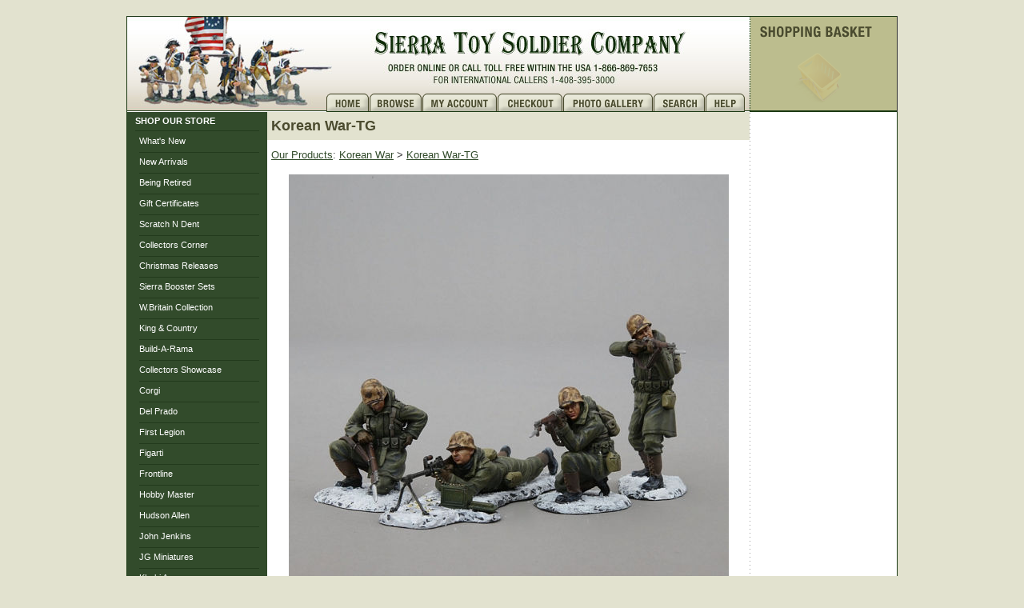

--- FILE ---
content_type: text/html; Charset=utf-8
request_url: https://www.sierratoysoldier.com/ourstore/pc/Korean-War-TG-c2017.htm
body_size: 27440
content:
<!DOCTYPE html>
<html lang="en" >
<head>
<TITLE itemprop="name">Korean War-TG - Sierra Toy Soldier Company</TITLE>
<META NAME="Description" CONTENT="Korean War-TG. Last year marked another anniversary in that it was the 70th year since the commencement of the Korean war in 1950, which incidentally has still not ended!" />
<META NAME="Keywords" CONTENT="Korean War-TG,,Sierra Toy Soldier Company" />
<META NAME="Robots" CONTENT="index,follow" />
<META NAME="Revisit-after" CONTENT="30" />
<link rel="canonical" href="https://www.sierratoysoldier.com/ourstore/pc/Korean-War-TG-c2017.htm" />
<link rel="image_src" href="https://www.sierratoysoldier.com/ourstore/pc/catalog/TG/Korea001(S).jpg" />
 
<meta charset="UTF-8" />

<link type="text/css" rel="stylesheet" href="/ourstore/pc/css/bootstrap.css" media="screen" />

<link type="text/css" rel="stylesheet" href="/ourstore/pc/css/datepicker3.css" media="screen" />
<link type="text/css" rel="stylesheet" href="/ourstore/pc/css/screen.css" media="screen" />
<link type="text/css" rel="stylesheet" href="/ourstore/pc/css/pcStorefront.css" />
<link type="text/css" rel="stylesheet" href="/ourstore/pc/css/quickview.css" />

<link type="text/css" rel="stylesheet" href="/ourstore/includes/mojozoom/mojozoom.css" /> 
<link type="text/css" rel="stylesheet" href="/ourstore/includes/jquery/nivo-slider/nivo-slider.css" media="screen" />
<link type="text/css" rel="stylesheet" href="/ourstore/includes/jquery/nivo-slider/productcart.css" media="screen" />


<link type="text/css" rel="stylesheet" href="/ourstore/pc/pcHeaderFooter.css">
<link type="text/css" rel="stylesheet" href="/ourstore/pc/css/st-pcStorefront.css">
<link type="text/css" rel="stylesheet" href="/ourstore/pc/css/seasonal.css">

<link type="text/css" rel="stylesheet" href="/ourstore/pc/theme/sierra/css/theme.css">


<!--[if lt IE 9]>
<script src="/ourstore/includes/javascripts/html5shiv.js"></script>
<![endif]-->

<script src="/ourstore/includes/jquery/jquery-1.11.0.min.js"></script>
<script type="text/javascript">
	var $pc = jQuery.noConflict();
	var $ = $pc;
</script>

<script src="/ourstore/includes/jquery/jquery.validate.min.js"></script>
<script src="/ourstore/includes/jquery/jquery.form.js"></script>
<script src="/ourstore/includes/jquery/jquery.touchSwipe.min.js"></script>
<script src="/ourstore/includes/jquery/smoothmenu/ddsmoothmenu.js"></script>

<script src="/ourstore/includes/javascripts/bootstrap.js"></script>
<script src="/ourstore/includes/javascripts/bootstrap-tabcollapse.js"></script>
<script src="/ourstore/includes/javascripts/bootstrap-datepicker.js"></script>

<script type=text/javascript>

  var _gaq = _gaq || [];
  _gaq.push(['_setAccount', 'UA-19652711-1']);
  _gaq.push(['_trackPageview']);

  (function() {
    var ga = document.createElement('script'); ga.type = 'text/javascript'; ga.async = true;
    ga.src = ('https:' == document.location.protocol ? 'https://ssl' : 'http://www') + '.google-analytics.com/ga.js';
    var s = document.getElementsByTagName('script')[0]; s.parentNode.insertBefore(ga, s);
  })();

</script>
<meta name="viewport" content="width=device-width, initial-scale=1, maximum-scale=1">
</head>
<body>

<div id="pcMainService" data-ng-controller="serviceCtrl"></div> 
 

<body>

<div id="wrapper">
<div id="pcHeader" class="newhead">
		<div class="logobox"><a class="logo" href="https://www.sierratoysoldier.com/"></a></div>
		<div class="topnavbg2"><a class="logo2" href="https://www.sierratoysoldier.com/"></a></div>
		<div class="cart" id="pcShowCart"> 
        
<div id="quickCartContainer" data-ng-controller="QuickCartCtrl">
    <div data-ng-cloak class="ng-cloak">

        <div data-ng-hide="shoppingcart.totalQuantity>0" class="pcIconBarViewCart empty">The cart is empty.
        </div>  
        <div data-ng-show="shoppingcart.totalQuantity>0" class="pcIconBarViewCart">
        
            <div id="quickcart">
				<p>			 Your cart contains <br>{{shoppingcart.totalQuantity}} Item(s)<br>
							 Subtotal: 
              <a class="noline" href="/ourstore/pc/viewcart.asp" data-ng-show="!Evaluate(shoppingcart.checkoutStage)">{{shoppingcart.subtotal}}</a>
              <a href="/ourstore/pc/viewcart.asp" data-ng-show="Evaluate(shoppingcart.checkoutStage)">{{shoppingcart.total}}</a>
            
<br>
<a href="/ourstore/pc/viewCart.asp"><strong>View Cart
		</strong></a>
		 - <a href="/ourstore/pc/cRec.asp?actGCs=Hello"><strong>Checkout</strong></a></p>
</div>
        </div>

    </div>  
</div>

		</div>
		<span id="topmenu">
			<a class="home" href="https://www.sierratoysoldier.com/">Home</a>
			<a class="browse" href="https://www.sierratoysoldier.com/ourstore/pc/viewCategories.asp">Brows</a>
			<a class="myaccount" href="https://www.sierratoysoldier.com/ourstore/pc/Checkout.asp?cmode=1">My Account</a>
			<a class="checkout" href="https://www.sierratoysoldier.com/ourstore/pc/Checkout.asp">Checkout</a>
			<a class="photogallery" href="https://www.sierratoysoldier.com/gallery/index.asp">Photo Gallery</a>
			<a class="search" href="https://www.sierratoysoldier.com/ourstore/pc/search.asp">Search</a>
			<a class="faq" href="https://www.sierratoysoldier.com/faq.asp">Help</a>
		</span>

</div><!--header-->

<div id="content-wrap">

  
    	<!--add code you want to show for ALL OTHER pages-->
  

		<div id="pcLeft"><!-- START Category Links -->
		<div id="pcLeftCatLinks">
 			<div class="pcLeftCatLinksTitle"><a href="https://www.sierratoysoldier.com/ourstore/pc/viewCategories.asp">SHOP&nbsp;OUR&nbsp;STORE</a></div> 
			<div class="sidenav0"><a href="https://www.sierratoysoldier.com/ourstore/pc/What-s-New-c15.htm">What&#39;s&nbsp;New</a></div>
<div class="sidenav0"><a href="https://www.sierratoysoldier.com/ourstore/pc/Recent-Arrivals-c1723.htm">New Arrivals</a></div>
<div class="sidenav0"><a href="https://www.sierratoysoldier.com/ourstore/pc/Being-Retired-c16.htm">Being&nbsp;Retired</a></div>
<div class="sidenav0"><a href="https://www.sierratoysoldier.com/ourstore/pc/Gift-c443.htm">Gift Certificates</a></div>
<div class="sidenav0"><a href="https://www.sierratoysoldier.com/ourstore/pc/Scratch-Dent-c1852.htm">Scratch N Dent</a></div>
<div class="sidenav0"><a href="https://www.sierratoysoldier.com/collectors-corner.asp">Collectors Corner</a></div>
<div class="sidenav0"><a href="https://www.sierratoysoldier.com/ourstore/pc/Christmas-c501.htm">Christmas Releases</a></div>
<div class="sidenav0"><a href="https://www.sierratoysoldier.com/ourstore/pc/Sierra-Booster-Sets-c3204.htm">Sierra Booster Sets</a></div>
<div class="sidenav0"><a href="https://www.sierratoysoldier.com/Britains-toy-soldiers.asp">W.Britain&nbsp;Collection</a></div>
<div class="sidenav0"><a href="https://www.sierratoysoldier.com/king-country-toy-soldiers.asp">King&nbsp;&amp;&nbsp;Country</a></div>
<div class="sidenav0"><a href="https://www.sierratoysoldier.com/build-a-rama.asp">Build-A-Rama</a></div>
<div class="sidenav0"><a href="https://www.sierratoysoldier.com/Collectors-Showcase-main.asp">Collectors&nbsp;Showcase</a></div>
<div class="sidenav0"><a href="https://www.sierratoysoldier.com/Corgi.asp">Corgi</a></div>
<div class="sidenav0"><a href="https://www.sierratoysoldier.com/del-prado.asp">Del&nbsp;Prado</a></div>
<div class="sidenav0"><a href="https://www.sierratoysoldier.com/first-legion.asp">First Legion</a></div>
<div class="sidenav0"><a href="https://www.sierratoysoldier.com/ourstore/pc/Figarti-c1684.htm">Figarti</a></div>
<div class="sidenav0"><a href="https://www.sierratoysoldier.com/frontline-figures.asp">Frontline</a></div>
<div class="sidenav0"><a href="https://www.sierratoysoldier.com/Hobby_Master.asp">Hobby Master</a></div>
<div class="sidenav0"><a href="https://www.sierratoysoldier.com/ourstore/pc/Hudson-Allen-Studio-c1663.htm">Hudson Allen</a></div>
<div class="sidenav0"><a href="https://www.sierratoysoldier.com/John-Jenkins.asp">John Jenkins</a></div>
<div class="sidenav0"><a href="https://www.sierratoysoldier.com/JG_Miniatures.asp">JG Miniatures</a></div>
<div class="sidenav0"><a href="https://www.sierratoysoldier.com/Khaki Army.asp">Khaki Army</a></div>
<div class="sidenav0"><a href="https://www.sierratoysoldier.com/lastpostminiatures.asp">Last Post Miniatures</a></div>
<div class="sidenav0"><a href="https://www.sierratoysoldier.com/Manes_Marzano.asp">Manes Marzano</a></div>
<div class="sidenav0"><a href="https://www.sierratoysoldier.com/safari.asp">Safari Ltd</a></div>
<div class="sidenav0"><a href="https://www.sierratoysoldier.com/ourstore/pc/Grenada-Studios-c1546.htm">St Petersburg Collection</a></div>
<div class="sidenav0"><a href="https://www.sierratoysoldier.com/bbi-warrior-of-the-world.asp">BBI&nbsp;-&nbsp;Warrior&nbsp;Collection</a></div>
<div class="sidenav0"><a href="https://www.sierratoysoldier.com/Team-Miniatures.asp">Team Miniatures</a></div>
<div class="sidenav0"><a href="https://www.sierratoysoldier.com/Thomas-Gunn.asp">Thomas Gunn</a></div>
<div class="sidenav0"><a href="https://www.sierratoysoldier.com/war_park.asp">War Park</a></div>
<div class="sidenav0"><a href="https://www.sierratoysoldier.com/ourstore/pc/Aircraft-Collection-c70.htm">Aircraft Collection</a></div>
<div class="sidenav0"><a href="https://www.sierratoysoldier.com/ourstore/pc/Plastic-Toy-Soldiers-c409.htm">Plastic Toy Soldiers</a></div>
<div class="sidenav0"><a href="https://www.sierratoysoldier.com/scenic-collection.asp">Scenic & Diorama</a></div>
<div class="sidenav0"><a href="https://www.sierratoysoldier.com/faq.asp">Information</a></div>
<div class="sidenav0"><a href="https://www.sierratoysoldier.com/Store.asp">Store&nbsp;Directions</a></div>
<div class="sidenav0"><a href="https://ui.constantcontact.com/d.jsp?m=1101631510936&p=oi">Newsletter</a></div>
		</div><!-- END Category Links -->
		<div id="pcLeftPriceLinks">
				<div class="pcLeftPriceLinksTitle">OTHER&nbsp;WAYS&nbsp;TO&nbsp;SHOP</div>
				<div class="sidenav1"><a href="https://www.sierratoysoldier.com/ourstore/pc/viewcategories.asp">Browse Catalog</a></div>
				<div class="sidenav1"><a href="https://www.sierratoysoldier.com/">Featured Products</a></div>
				<div class="sidenav1"><a href="https://www.sierratoysoldier.com/ourstore/pc/showspecials.asp">Specials</a></div>
				<div class="sidenav1"><a href="https://www.sierratoysoldier.com/ourstore/pc/shownewarrivals.asp">New Arrivals</a></div>
				<div class="sidenav1"><a href="https://www.sierratoysoldier.com/ourstore/pc/showbestsellers.asp">Best Sellers</a></div>
				
				

		</div><!-- START store links -->
		<div id="pcLeftStoreLinks">
				<div class="pcLeftStoreLinksTitle">OTHER LINKS</div>
				<div class="sidenav2"><a href="https://www.sierratoysoldier.com/">Store Home</a></div>
				<div class="sidenav2"><a href="https://www.sierratoysoldier.com/ourstore/pc/search.asp">Advanced Search</a></div>
				<div class="sidenav2"><a target="_blank" HREF="https://www.sierratoysoldier.com/sierra_toy_soldier_news_december_2025.asp">Sierra Toy Soldier Latest Newsletter</a></div>
				<div class="sidenav2"><a href="https://www.sierratoysoldier.com/ourstore/pc/viewcart.asp">View Cart</a></div>
				
				
				
				<div class="sidenav2"><a href="https://sierratoysoldier.com/ourstore/pc/StoreMap.asp">Site Map</a></div>				
		</div><!-- END store links -->
		<div id="pcLeftStoreLinks2">
			<br><br><a href="https://www.sierratoysoldier.com/ourstore/pc/showspecials.asp"><img src="/ourstore/pc/images_aug2008/banner_onSale.gif" width="148" height="73" alt="On Sale Now!" border="0"></a><br><br>
			<!-- GeoTrust True Site [tm] Smart Icon tag. Do not edit. -->
<!-- <script type="text/javascript" src="https://seal.geotrust.com/getgeotrustsslseal?host_name=www.sierratoysoldier.com&amp;size=S&amp;lang=en"></script> -->

<!-- DigiCert Seal HTML -->
<!-- Place HTML on your site where the seal should appear -->
<div id="DigiCertClickID_fFpZciYi"></div>

<!-- DigiCert Seal Code -->
<!-- Place with DigiCert Seal HTML or with other scripts -->
<script type="text/javascript">
    var __dcid = __dcid || [];
    __dcid.push({"cid":"DigiCertClickID_fFpZciYi","tag":"fFpZciYi"});
    (function(){var cid=document.createElement("script");cid.async=true;cid.src="//seal.digicert.com/seals/cascade/seal.min.js";var s = document.getElementsByTagName("script");var ls = s[(s.length - 1)];ls.parentNode.insertBefore(cid, ls.nextSibling);}());
</script>

		</div>
		</div><!--left-->
		<div id="pcCenter">
		

<!--		<div class="banner interior">
		<a href="https://www.sierratoysoldier.com/ourstore/pc/Toys-For-Tots-c938.htm"><img src="/ourstore/pc/images/site/banner_toysForTots-590.jpg"></a>
		</div> -->

    	<!--add code you want to show for ALL OTHER pages-->
  <script type=text/javascript>
/* Validate quantity field for product display option "m" */
	function isDigit(s)
	{
	var test=""+s;
	if(test=="0"||test=="1"||test=="2"||test=="3"||test=="4"||test=="5"||test=="6"||test=="7"||test=="8"||test=="9")
	{
	return(true) ;
	}
	return(false);
	}
	
	function allDigit(s)
	{
	var test=""+s ;
	for (var k=0; k <test.length; k++)
	{
		var c=test.substring(k,k+1);
		if (isDigit(c)==false)
	{
	return (false);
	}
	}
	return (true);
	}
	
	function checkproqty(fname,qty,type,MultiQty)
	{
	if (fname.value == "")
	{
		alert("Please enter a value in this field.");
		setTimeout(function() {fname.focus();}, 0);
		return (false);
	}
	if (allDigit(fname.value) == false)
	{
		alert("Please enter a positive integer in this field.");
		setTimeout(function() {fname.focus();}, 0);
		return (false);
	}
	if ((MultiQty > 0) && (eval(fname.value) != 0) && (type==1))
	{
	TempValue=eval(fname.value);
	TempV1=(TempValue/MultiQty);
	TempV1a=TempValue*TempV1;
	TempV2=Math.round(TempValue/MultiQty);
	TempV2a=TempValue*TempV2;
		if ((TempV1a != TempV2a) || (TempV1<1))
		{
				alert("This product can only be ordered in multiples of " + MultiQty);
				setTimeout(function() {fname.focus();}, 0);
				return (false);
		}
	}
	if ((qty > 0) && (eval(fname.value) != 0))
	{
		TempValue=eval(fname.value);
		if (TempValue < qty)
		{
			alert("This product requires a minimum purchase of " + " " + qty + " " + " units.");
			setTimeout(function() {fname.focus();}, 0);
			return (false);
		}
	}
	return (true);
	}
	
	/*
	Clear default form value script- By Ada Shimar (ada@chalktv.com)
	Featured on JavaScript Kit (http://javascriptkit.com)
	Visit javascriptkit.com for 400+ free scripts!
	*/
	
	function clearText(thefield){
	if (thefield.defaultValue==thefield.value)
	thefield.value = ""
	} 
</script>
<link type="text/css" rel="stylesheet" href="../pc/ei-tooltip.css">

<script language="javascript" type="text/javascript" src="../pc/ei-tooltip.js"></script>

<script>
var sav_title=""
var sav_content=""
var sav_callxml=""
var save_callID=""
var sav_callID= new Array(100);
var sav_btitle= new Array(100);
var sav_bcontent= new Array(100);
var sav_bcount=-1;

var sav_CatPretitle=""
var sav_CatPrecontent=""
var sav_CatPrecallxml=""
var save_CatcallID=""
var sav_CatPrecallID= new Array(100);
var sav_CatPrebtitle= new Array(100);
var sav_CatPrebcontent= new Array(100);
var sav_CatPrebcount=-1;
</script>

<!--AJAX Functions-->
<script type="text/javascript" src="../pc/XHConn.js"></script>

<SCRIPT>
var myConn = new XHConn();

if (!myConn) alert("XMLHTTP not available. Try a newer/better browser.");

var fnWhenDoneCat = function (oXML) {
var xmldoc = oXML.responseXML;
var root_node = xmldoc.getElementsByTagName('bcontent').item(0);
var xml_data=root_node.firstChild.data;
sav_CatPretitle=""
sav_CatPrecontent="";
if (xml_data=="nothing")
{
	sav_CatPretitle="";
	sav_CatPrecontent="";
	hidetip();
}
else
{
	if (xml_data.indexOf("|||")>=0)
	{
		var tmp_data=xml_data.split("|||");
		sav_CatPretitle=tmp_data[0];
		sav_CatPrecontent=tmp_data[1];
	}
	else
	{
		sav_CatPretitle="Search Results Preview";
		sav_CatPrecontent=xml_data;
	}
	if (((sav_CatPretitle!='') || (sav_CatPrecontent!='')) && (sav_CatPrecallxml=="1"))
	{
		sav_CatPrebcount=sav_CatPrebcount+1;
		sav_CatPrecallID[sav_CatPrebcount]=save_CatcallID;
		sav_CatPrebtitle[sav_CatPrebcount]=sav_CatPretitle;
		sav_CatPrebcontent[sav_CatPrebcount]=sav_CatPrecontent;
		showtip(sav_CatPretitle,sav_CatPrecontent);
	}
	else
	{
		sav_CatPretitle="";
		sav_CatPrecontent="";
		hidetip();
	}
}

};

function runPreCatXML(new_callID)
{
save_CatcallID=new_callID
if (sav_CatPrecallxml=="1")
{
var x=0; 
for (x=0; x<sav_CatPrebcount; x++)
{
	if (""+new_callID==""+sav_CatPrecallID[x])
	{
		sav_CatPretitle=sav_CatPrebtitle[x];
		sav_CatPrecontent=sav_CatPrebcontent[x];
		hidetip();
		showtip(sav_CatPretitle,sav_CatPrecontent);
		sav_CatPrecallxml="";
		return(true);
	}
}
myConn.connect("xml_getCatPreInfo.asp", "POST", GetAllValues(document.getCatPre), fnWhenDoneCat);
}
return(true);
}

var fnWhenDone = function (oXML) {
var xmldoc = oXML.responseXML;
var root_node = xmldoc.getElementsByTagName('bcontent').item(0);
var xml_data=root_node.firstChild.data;
sav_title=""
sav_content="";
if (xml_data=="nothing")
{
	sav_title="";
	sav_content="";
	hidetip();
}
else
{
	if (xml_data.indexOf("|||")>=0)
	{
		var tmp_data=xml_data.split("|||");
		sav_title=tmp_data[0];
		sav_content=tmp_data[1];
	}
	else
	{
		sav_title="Search Results Preview";
		sav_content=xml_data;
	}
	if (((sav_title!='') || (sav_content!='')) && (sav_callxml=="1"))
	{
		sav_bcount=sav_bcount+1;
		sav_callID[sav_bcount]=save_callID;
		sav_btitle[sav_bcount]=sav_title;
		sav_bcontent[sav_bcount]=sav_content;
		showtip(sav_title,sav_content);
	}
	else
	{
		sav_title="";
		sav_content="";
		hidetip();
	}
}

};

function runXML(new_callID)
{
save_callID=new_callID
if (sav_callxml=="1")
{
var x=0; 
for (x=0; x<sav_bcount; x++)
{
	if (""+new_callID==""+sav_callID[x])
	{
		sav_title=sav_btitle[x];
		sav_content=sav_bcontent[x];
		hidetip();
		showtip(sav_title,sav_content);
		sav_callxml="";
		return(true);
	}
}
myConn.connect("xml_srcListPrds.asp", "POST", GetAllValues(document.ajaxSearch), fnWhenDone);
}
return(true);
}

function runXML1(new_callID)
{
save_callID=new_callID
if (sav_callxml=="1")
{
var x=0; 
for (x=0; x<sav_bcount; x++)
{
	if (""+new_callID==""+sav_callID[x])
	{
		sav_title=sav_btitle[x];
		sav_content=sav_bcontent[x];
		hidetip();
		showtip(sav_title,sav_content);
		sav_callxml="";
		return(true);
	}
}
myConn.connect("xml_getPrdInfo.asp", "POST", GetAllValues(document.getPrd), fnWhenDone);
}
return(true);
}

function GetAllValues(theForm){
var ValueStr="";

	var els = theForm.elements; 

	for(i=0; i<els.length; i++){ 

		switch(els[i].type){

			case "select-one" :
			
				if (ValueStr!="") ValueStr=ValueStr + "&";
				ValueStr=ValueStr + els[i].name + "=" + URLEncode(els[i].value);
				break;

			case "text":

				if (ValueStr!="") ValueStr=ValueStr + "&";
				ValueStr=ValueStr + els[i].name + "=" + URLEncode(els[i].value);	
				break;

			case "textarea":

				if (ValueStr!="") ValueStr=ValueStr + "&";
				ValueStr=ValueStr + els[i].name + "=" + URLEncode(els[i].value);	
				break;
				
			case "hidden":
				if (ValueStr!="") ValueStr=ValueStr + "&";
				ValueStr=ValueStr + els[i].name + "=" + URLEncode(els[i].value);	
				break;

			case "checkbox":

				if (els[i].checked == true)
				{
				if (ValueStr!="") ValueStr=ValueStr + "&";
				ValueStr=ValueStr + els[i].name + "=" + URLEncode(els[i].value);	
				}
				break;
				

			case "radio":

				if (els[i].checked == true)
				{
				if (ValueStr!="") ValueStr=ValueStr + "&";
				ValueStr=ValueStr + els[i].name + "=" + URLEncode(els[i].value);	
				}
				break;

		}

	}
	return(ValueStr);

}

							// ====================================================================
							// URLEncode Functions
							// Copyright Albion Research Ltd. 2002
							// http://www.albionresearch.com/
							// ====================================================================
							function URLEncode(eStr)
							{
							// The Javascript escape and unescape functions do not correspond
							// with what browsers actually do...
							var SAFECHARS = "0123456789" +					// Numeric
											"ABCDEFGHIJKLMNOPQRSTUVWXYZ" +	// Alphabetic
											"abcdefghijklmnopqrstuvwxyz" +
											"-_.!~*'()";					// RFC2396 Mark characters
							var HEX = "0123456789ABCDEF";
						
							var plaintext = eStr;
							var encoded = "";
							for (var i = 0; i < plaintext.length; i++ ) {
								var ch = plaintext.charAt(i);
									if (ch == " ") {
										encoded += "+";				// x-www-urlencoded, rather than %20
								} else if (SAFECHARS.indexOf(ch) != -1) {
										encoded += ch;
								} else {
										var charCode = ch.charCodeAt(0);
									if (charCode > 255) {
											alert( "Unicode Character '" 
																		+ ch 
																		+ "' cannot be encoded using standard URL encoding.\n" +
															"(URL encoding only supports 8-bit characters.)\n" +
													"A space (+) will be substituted." );
										encoded += "+";
									} else {
										encoded += "%";
										encoded += HEX.charAt((charCode >> 4) & 0xF);
										encoded += HEX.charAt(charCode & 0xF);
									}
								}
							} // for
						
								return encoded;
							};
	

</SCRIPT>

<form name="getPrd" style="margin:0px;">
	<input type="hidden" name="idproduct" value="">
</form>
<form name="getCatPre" style="margin:0px;">
	<input type="hidden" name="idcategory" value="">
</form>

<!--End of AJAX Functions-->



<div id="pcMain" class="viewcategories">
	<div class="pcMainContent">
    
		
			<h1>Korean War-TG</h1>
			
			<div class="pcPageNav" id="pcBreadCrumbs">
				<a href='viewCategories.asp'>Our Products</a>: <a href='Korean-War-c3157.htm'>Korean War</a> > <a href='Korean-War-TG-c2017.htm'>Korean War-TG</a>
			</div>
			
			<div class="pcShowCategoryLargeImage">
				<img src="catalog/TG/KOREA005-008.jpg" alt="Korean War-TG">
			</div>
            <div class="pcClear"></div>
		
			<div class="pcPageDesc">Last year marked another anniversary in that it was the 70th year since the commencement of the Korean war in 1950, which incidentally has still not ended!     </div>
		
				<p>No products have been assigned to this category.<br><br><a href='viewCategories.asp'>Back</a><br><br></p>
			<a href="javascript:;" id="viewAll" onclick="return hs.htmlExpand(this, { contentId: 'modal_viewAll', align: 'center', width: 200 } )" class="highslide"></a>
<div id='modal_viewAll' class="highslide-maincontent">
		<div align='center'>Loading... Please wait.</div>
</div>
<!-- End: Modal Window - viewAll -->
<!-- Start: Modal Functions - viewAll -->
<script language="JavaScript">
function pcf_Close_viewAll() { var t=setTimeout("hs.close('viewAll')",50) }
function pcf_Open_viewAll() { document.getElementById('viewAll').onclick() }
</script>
<!-- End: Modal Functions - viewAll -->


    </div>
</div>

    	<!--add code you want to show for ALL OTHER pages-->


		 </div><!--center-->
		<div id="pcRight">
		

		</div>
  
		
</div>
</div><!--end content wrap-->

<div id="footer" >Copyright &copy; 2026 <a href="https://www.SierraToySoldier.com">SierraToySoldier.com</a>  All rights reserved.<br />e-Commerce by <a href="http://www.greybearddesign.com/" target="_blank">GreyBeard Design</a></div>

<script type=text/javascript>
    // Language Definitions for "productcart.js"
    var QV_2 = 'Loading . . . '; // used in "CallQuickView()" in "productcart.js"
    var ShowSearch_2 = 'Please wait while we process your request...';
    var ShowSearch_3 = 'Your search will return ';
    var ShowSearch_4 = ' result(s).';
    var button_clear = 'Clear Cart';
    var button_view = 'View Cart';
    var button_close = 'Continue Shopping';
    var message_restore = '<div class="pcSuccessMessage">' + "We loaded back into the shopping cart items that you had added during your last visit, so you don't have to look for them again." + '</div>';
    var title_restore = 'Customer Service Message';
    var title_askPassword = 'Register Customer Account';
    var message_askPassword = 'Add a password for quicker checkout and access to more features (e.g. save multiple shipping addresses, view saved shopping carts, etc.).';
    var title_validation = 'Attention Valued Customer';
    var button_closeHTML = '<a role="button" class="btn btn-default" data-dismiss="modal">' + 'Continue Shopping' + '</a>';
    var button_askPasswordHTML = '<a role="button" class="btn btn-default" data-dismiss="modal" onClick="JavaScript:noPass();">' + ' You already have an account with us.' + '</a>' + '<a role="button" class="btn btn-default" data-dismiss="modal" onClick="JavaScript:addPass();">' + 'OK' + '</a>';
	
		// Pulled from the settings
    var scDateFrmt = "MM/DD/YY";
</script>

<div class="modal fade" id="GlobalMsgDialog" tabindex="-1" role="dialog" aria-labelledby="pcDialogTitle" aria-hidden="true">
   <div class="modal-dialog modal-dialog-center">
      <div class="modal-content">
         <div class="modal-header">
            <button type="button" class="close" data-dismiss="modal" aria-hidden="true">&times;</button>
            <h4 class="modal-title" id="pcDialogTitle">Global Message</h4>
         </div>
         <div class="modal-body">
            <p id="pcDialogMessage"></p>
         </div>
         <div class="modal-footer">
            <div id="pcDialogButtons"></div>
         </div>
      </div>
   </div>
</div>
<div class="modal fade" id="QuickViewDialog" tabindex="-1" role="dialog" aria-labelledby="quickViewLabel" aria-hidden="true">
	<div class="modal-dialog">
    <div id="modal-content" class="modal-content">
			<div class="modal-header">
        <h4 class="modal-title" id="quickViewLabel">Quick View</h4>
        </div>
		</div>
	</div>
</div>

<!--
<form style="display:none;" method="post" name="gcaform">
<input type="hidden" id="analyticsdata" name="analyticsdata" value="">
</form>
-->
<script src="https://checkout.google.com/files/digital/ga_post.js" type="text/javascript"></script>


<script src="/ourstore/includes/javascripts/highslide.html.packed.js"></script>

<script src="/ourstore/includes/javascripts/jquery.blockUI.js"></script>
<script src="/ourstore/includes/javascripts/json3.js"></script>
<script src="/ourstore/includes/javascripts/angular-1.0.8.js"></script>
<!--
<script src="/ourstore/includes/javascripts/angular-1.2.14.js"></script>
-->
<script src="/ourstore/includes/javascripts/accounting.min.js"></script>
<script src="/ourstore/pc/XHConn.js"></script>
<script src="/ourstore/includes/javascripts/productcart.js?token=20140910900300"></script>

<script src="/ourstore/pc/service/app/service.js"></script>
<script src="/ourstore/pc/service/app/quickcart.js"></script>
<script src="/ourstore/pc/service/app/viewcart.js"></script>


<script type="text/javascript">

    var facebookActive = false;

</script>

</body>
</html>

--- FILE ---
content_type: text/html; Charset=utf-8
request_url: https://www.sierratoysoldier.com/ourstore/pc/service.asp
body_size: 17176
content:
<!DOCTYPE html>
<html lang="en" >
<head>
<TITLE itemprop="name">Toy Soldiers - from Sierra Toy Soldier Company - Sierra Toy Soldier Company</TITLE>
<META NAME="Description" CONTENT="Sierra Toy Soldier Company is a specialist in the field of toy soldiers, historical figures, and military miniatures from Britains, Conte, King and Country First legion and John Jenkins." />
<META NAME="Keywords" CONTENT="sierra toy soldier company, sierra toy, sierratoysoldier.com, sierra, sierra toy soldiers,toy soldier,toy,king & country, king and country, first legion,toy soldiers,john jenkins,Jenkins toy soldiers,britains toy soldiers." />
<META NAME="Robots" CONTENT="noindex,nofollow" />
<META NAME="Revisit-after" CONTENT="30" />
 
<meta charset="UTF-8" />

<link type="text/css" rel="stylesheet" href="/ourstore/pc/css/bootstrap.css" media="screen" />

<link type="text/css" rel="stylesheet" href="/ourstore/pc/css/datepicker3.css" media="screen" />
<link type="text/css" rel="stylesheet" href="/ourstore/pc/css/screen.css" media="screen" />
<link type="text/css" rel="stylesheet" href="/ourstore/pc/css/pcStorefront.css" />
<link type="text/css" rel="stylesheet" href="/ourstore/pc/css/quickview.css" />

<link type="text/css" rel="stylesheet" href="/ourstore/includes/mojozoom/mojozoom.css" /> 
<link type="text/css" rel="stylesheet" href="/ourstore/includes/jquery/nivo-slider/nivo-slider.css" media="screen" />
<link type="text/css" rel="stylesheet" href="/ourstore/includes/jquery/nivo-slider/productcart.css" media="screen" />


<link type="text/css" rel="stylesheet" href="/ourstore/pc/pcHeaderFooter.css">
<link type="text/css" rel="stylesheet" href="/ourstore/pc/css/st-pcStorefront.css">
<link type="text/css" rel="stylesheet" href="/ourstore/pc/css/seasonal.css">

<link type="text/css" rel="stylesheet" href="/ourstore/pc/theme/sierra/css/theme.css">


<!--[if lt IE 9]>
<script src="/ourstore/includes/javascripts/html5shiv.js"></script>
<![endif]-->

<script src="/ourstore/includes/jquery/jquery-1.11.0.min.js"></script>
<script type="text/javascript">
	var $pc = jQuery.noConflict();
	var $ = $pc;
</script>

<script src="/ourstore/includes/jquery/jquery.validate.min.js"></script>
<script src="/ourstore/includes/jquery/jquery.form.js"></script>
<script src="/ourstore/includes/jquery/jquery.touchSwipe.min.js"></script>
<script src="/ourstore/includes/jquery/smoothmenu/ddsmoothmenu.js"></script>

<script src="/ourstore/includes/javascripts/bootstrap.js"></script>
<script src="/ourstore/includes/javascripts/bootstrap-tabcollapse.js"></script>
<script src="/ourstore/includes/javascripts/bootstrap-datepicker.js"></script>

<script type=text/javascript>

  var _gaq = _gaq || [];
  _gaq.push(['_setAccount', 'UA-19652711-1']);
  _gaq.push(['_trackPageview']);

  (function() {
    var ga = document.createElement('script'); ga.type = 'text/javascript'; ga.async = true;
    ga.src = ('https:' == document.location.protocol ? 'https://ssl' : 'http://www') + '.google-analytics.com/ga.js';
    var s = document.getElementsByTagName('script')[0]; s.parentNode.insertBefore(ga, s);
  })();

</script>
<meta name="viewport" content="width=device-width, initial-scale=1, maximum-scale=1">
</head>
<body>

<div id="pcMainService" data-ng-controller="serviceCtrl"></div> 
 

<body>

<div id="wrapper">
<div id="pcHeader" class="newhead">
		<div class="logobox"><a class="logo" href="https://www.sierratoysoldier.com/"></a></div>
		<div class="topnavbg2"><a class="logo2" href="https://www.sierratoysoldier.com/"></a></div>
		<div class="cart" id="pcShowCart"> 
        
<div id="quickCartContainer" data-ng-controller="QuickCartCtrl">
    <div data-ng-cloak class="ng-cloak">

        <div data-ng-hide="shoppingcart.totalQuantity>0" class="pcIconBarViewCart empty">The cart is empty.
        </div>  
        <div data-ng-show="shoppingcart.totalQuantity>0" class="pcIconBarViewCart">
        
            <div id="quickcart">
				<p>			 Your cart contains <br>{{shoppingcart.totalQuantity}} Item(s)<br>
							 Subtotal: 
              <a class="noline" href="/ourstore/pc/viewcart.asp" data-ng-show="!Evaluate(shoppingcart.checkoutStage)">{{shoppingcart.subtotal}}</a>
              <a href="/ourstore/pc/viewcart.asp" data-ng-show="Evaluate(shoppingcart.checkoutStage)">{{shoppingcart.total}}</a>
            
<br>
<a href="/ourstore/pc/viewCart.asp"><strong>View Cart
		</strong></a>
		 - <a href="/ourstore/pc/cRec.asp?actGCs=Hello"><strong>Checkout</strong></a></p>
</div>
        </div>

    </div>  
</div>

		</div>
		<span id="topmenu">
			<a class="home" href="https://www.sierratoysoldier.com/">Home</a>
			<a class="browse" href="https://www.sierratoysoldier.com/ourstore/pc/viewCategories.asp">Brows</a>
			<a class="myaccount" href="https://www.sierratoysoldier.com/ourstore/pc/Checkout.asp?cmode=1">My Account</a>
			<a class="checkout" href="https://www.sierratoysoldier.com/ourstore/pc/Checkout.asp">Checkout</a>
			<a class="photogallery" href="https://www.sierratoysoldier.com/gallery/index.asp">Photo Gallery</a>
			<a class="search" href="https://www.sierratoysoldier.com/ourstore/pc/search.asp">Search</a>
			<a class="faq" href="https://www.sierratoysoldier.com/faq.asp">Help</a>
		</span>

</div><!--header-->

<div id="content-wrap">

  
    	<!--add code you want to show for ALL OTHER pages-->
  

		<div id="pcLeft"><!-- START Category Links -->
		<div id="pcLeftCatLinks">
 			<div class="pcLeftCatLinksTitle"><a href="https://www.sierratoysoldier.com/ourstore/pc/viewCategories.asp">SHOP&nbsp;OUR&nbsp;STORE</a></div> 
			<div class="sidenav0"><a href="https://www.sierratoysoldier.com/ourstore/pc/What-s-New-c15.htm">What&#39;s&nbsp;New</a></div>
<div class="sidenav0"><a href="https://www.sierratoysoldier.com/ourstore/pc/Recent-Arrivals-c1723.htm">New Arrivals</a></div>
<div class="sidenav0"><a href="https://www.sierratoysoldier.com/ourstore/pc/Being-Retired-c16.htm">Being&nbsp;Retired</a></div>
<div class="sidenav0"><a href="https://www.sierratoysoldier.com/ourstore/pc/Gift-c443.htm">Gift Certificates</a></div>
<div class="sidenav0"><a href="https://www.sierratoysoldier.com/ourstore/pc/Scratch-Dent-c1852.htm">Scratch N Dent</a></div>
<div class="sidenav0"><a href="https://www.sierratoysoldier.com/collectors-corner.asp">Collectors Corner</a></div>
<div class="sidenav0"><a href="https://www.sierratoysoldier.com/ourstore/pc/Christmas-c501.htm">Christmas Releases</a></div>
<div class="sidenav0"><a href="https://www.sierratoysoldier.com/ourstore/pc/Sierra-Booster-Sets-c3204.htm">Sierra Booster Sets</a></div>
<div class="sidenav0"><a href="https://www.sierratoysoldier.com/Britains-toy-soldiers.asp">W.Britain&nbsp;Collection</a></div>
<div class="sidenav0"><a href="https://www.sierratoysoldier.com/king-country-toy-soldiers.asp">King&nbsp;&amp;&nbsp;Country</a></div>
<div class="sidenav0"><a href="https://www.sierratoysoldier.com/build-a-rama.asp">Build-A-Rama</a></div>
<div class="sidenav0"><a href="https://www.sierratoysoldier.com/Collectors-Showcase-main.asp">Collectors&nbsp;Showcase</a></div>
<div class="sidenav0"><a href="https://www.sierratoysoldier.com/Corgi.asp">Corgi</a></div>
<div class="sidenav0"><a href="https://www.sierratoysoldier.com/del-prado.asp">Del&nbsp;Prado</a></div>
<div class="sidenav0"><a href="https://www.sierratoysoldier.com/first-legion.asp">First Legion</a></div>
<div class="sidenav0"><a href="https://www.sierratoysoldier.com/ourstore/pc/Figarti-c1684.htm">Figarti</a></div>
<div class="sidenav0"><a href="https://www.sierratoysoldier.com/frontline-figures.asp">Frontline</a></div>
<div class="sidenav0"><a href="https://www.sierratoysoldier.com/Hobby_Master.asp">Hobby Master</a></div>
<div class="sidenav0"><a href="https://www.sierratoysoldier.com/ourstore/pc/Hudson-Allen-Studio-c1663.htm">Hudson Allen</a></div>
<div class="sidenav0"><a href="https://www.sierratoysoldier.com/John-Jenkins.asp">John Jenkins</a></div>
<div class="sidenav0"><a href="https://www.sierratoysoldier.com/JG_Miniatures.asp">JG Miniatures</a></div>
<div class="sidenav0"><a href="https://www.sierratoysoldier.com/Khaki Army.asp">Khaki Army</a></div>
<div class="sidenav0"><a href="https://www.sierratoysoldier.com/lastpostminiatures.asp">Last Post Miniatures</a></div>
<div class="sidenav0"><a href="https://www.sierratoysoldier.com/Manes_Marzano.asp">Manes Marzano</a></div>
<div class="sidenav0"><a href="https://www.sierratoysoldier.com/safari.asp">Safari Ltd</a></div>
<div class="sidenav0"><a href="https://www.sierratoysoldier.com/ourstore/pc/Grenada-Studios-c1546.htm">St Petersburg Collection</a></div>
<div class="sidenav0"><a href="https://www.sierratoysoldier.com/bbi-warrior-of-the-world.asp">BBI&nbsp;-&nbsp;Warrior&nbsp;Collection</a></div>
<div class="sidenav0"><a href="https://www.sierratoysoldier.com/Team-Miniatures.asp">Team Miniatures</a></div>
<div class="sidenav0"><a href="https://www.sierratoysoldier.com/Thomas-Gunn.asp">Thomas Gunn</a></div>
<div class="sidenav0"><a href="https://www.sierratoysoldier.com/war_park.asp">War Park</a></div>
<div class="sidenav0"><a href="https://www.sierratoysoldier.com/ourstore/pc/Aircraft-Collection-c70.htm">Aircraft Collection</a></div>
<div class="sidenav0"><a href="https://www.sierratoysoldier.com/ourstore/pc/Plastic-Toy-Soldiers-c409.htm">Plastic Toy Soldiers</a></div>
<div class="sidenav0"><a href="https://www.sierratoysoldier.com/scenic-collection.asp">Scenic & Diorama</a></div>
<div class="sidenav0"><a href="https://www.sierratoysoldier.com/faq.asp">Information</a></div>
<div class="sidenav0"><a href="https://www.sierratoysoldier.com/Store.asp">Store&nbsp;Directions</a></div>
<div class="sidenav0"><a href="https://ui.constantcontact.com/d.jsp?m=1101631510936&p=oi">Newsletter</a></div>
		</div><!-- END Category Links -->
		<div id="pcLeftPriceLinks">
				<div class="pcLeftPriceLinksTitle">OTHER&nbsp;WAYS&nbsp;TO&nbsp;SHOP</div>
				<div class="sidenav1"><a href="https://www.sierratoysoldier.com/ourstore/pc/viewcategories.asp">Browse Catalog</a></div>
				<div class="sidenav1"><a href="https://www.sierratoysoldier.com/">Featured Products</a></div>
				<div class="sidenav1"><a href="https://www.sierratoysoldier.com/ourstore/pc/showspecials.asp">Specials</a></div>
				<div class="sidenav1"><a href="https://www.sierratoysoldier.com/ourstore/pc/shownewarrivals.asp">New Arrivals</a></div>
				<div class="sidenav1"><a href="https://www.sierratoysoldier.com/ourstore/pc/showbestsellers.asp">Best Sellers</a></div>
				
				

		</div><!-- START store links -->
		<div id="pcLeftStoreLinks">
				<div class="pcLeftStoreLinksTitle">OTHER LINKS</div>
				<div class="sidenav2"><a href="https://www.sierratoysoldier.com/">Store Home</a></div>
				<div class="sidenav2"><a href="https://www.sierratoysoldier.com/ourstore/pc/search.asp">Advanced Search</a></div>
				<div class="sidenav2"><a target="_blank" HREF="https://www.sierratoysoldier.com/sierra_toy_soldier_news_december_2025.asp">Sierra Toy Soldier Latest Newsletter</a></div>
				<div class="sidenav2"><a href="https://www.sierratoysoldier.com/ourstore/pc/viewcart.asp">View Cart</a></div>
				
				
				
				<div class="sidenav2"><a href="https://sierratoysoldier.com/ourstore/pc/StoreMap.asp">Site Map</a></div>				
		</div><!-- END store links -->
		<div id="pcLeftStoreLinks2">
			<br><br><a href="https://www.sierratoysoldier.com/ourstore/pc/showspecials.asp"><img src="/ourstore/pc/images_aug2008/banner_onSale.gif" width="148" height="73" alt="On Sale Now!" border="0"></a><br><br>
			<!-- GeoTrust True Site [tm] Smart Icon tag. Do not edit. -->
<!-- <script type="text/javascript" src="https://seal.geotrust.com/getgeotrustsslseal?host_name=www.sierratoysoldier.com&amp;size=S&amp;lang=en"></script> -->

<!-- DigiCert Seal HTML -->
<!-- Place HTML on your site where the seal should appear -->
<div id="DigiCertClickID_fFpZciYi"></div>

<!-- DigiCert Seal Code -->
<!-- Place with DigiCert Seal HTML or with other scripts -->
<script type="text/javascript">
    var __dcid = __dcid || [];
    __dcid.push({"cid":"DigiCertClickID_fFpZciYi","tag":"fFpZciYi"});
    (function(){var cid=document.createElement("script");cid.async=true;cid.src="//seal.digicert.com/seals/cascade/seal.min.js";var s = document.getElementsByTagName("script");var ls = s[(s.length - 1)];ls.parentNode.insertBefore(cid, ls.nextSibling);}());
</script>

		</div>
		</div><!--left-->
		<div id="pcCenter">
		

<!--		<div class="banner interior">
		<a href="https://www.sierratoysoldier.com/ourstore/pc/Toys-For-Tots-c938.htm"><img src="/ourstore/pc/images/site/banner_toysForTots-590.jpg"></a>
		</div> -->

    	<!--add code you want to show for ALL OTHER pages-->
  
<div id="pcMain">
  <div class="pcMainContent">
    <div class="pcInfoMessage">
			Your cart is empty.<br><br><a href=default.asp>Continue Shopping</a>
		</div>
  </div>
</div>


    	<!--add code you want to show for ALL OTHER pages-->


		 </div><!--center-->
		<div id="pcRight">
		

		</div>
  
		
</div>
</div><!--end content wrap-->

<div id="footer" >Copyright &copy; 2026 <a href="https://www.SierraToySoldier.com">SierraToySoldier.com</a>  All rights reserved.<br />e-Commerce by <a href="http://www.greybearddesign.com/" target="_blank">GreyBeard Design</a></div>

<script type=text/javascript>
    // Language Definitions for "productcart.js"
    var QV_2 = 'Loading . . . '; // used in "CallQuickView()" in "productcart.js"
    var ShowSearch_2 = 'Please wait while we process your request...';
    var ShowSearch_3 = 'Your search will return ';
    var ShowSearch_4 = ' result(s).';
    var button_clear = 'Clear Cart';
    var button_view = 'View Cart';
    var button_close = 'Continue Shopping';
    var message_restore = '<div class="pcSuccessMessage">' + "We loaded back into the shopping cart items that you had added during your last visit, so you don't have to look for them again." + '</div>';
    var title_restore = 'Customer Service Message';
    var title_askPassword = 'Register Customer Account';
    var message_askPassword = 'Add a password for quicker checkout and access to more features (e.g. save multiple shipping addresses, view saved shopping carts, etc.).';
    var title_validation = 'Attention Valued Customer';
    var button_closeHTML = '<a role="button" class="btn btn-default" data-dismiss="modal">' + 'Continue Shopping' + '</a>';
    var button_askPasswordHTML = '<a role="button" class="btn btn-default" data-dismiss="modal" onClick="JavaScript:noPass();">' + ' You already have an account with us.' + '</a>' + '<a role="button" class="btn btn-default" data-dismiss="modal" onClick="JavaScript:addPass();">' + 'OK' + '</a>';
	
		// Pulled from the settings
    var scDateFrmt = "MM/DD/YY";
</script>

<div class="modal fade" id="GlobalMsgDialog" tabindex="-1" role="dialog" aria-labelledby="pcDialogTitle" aria-hidden="true">
   <div class="modal-dialog modal-dialog-center">
      <div class="modal-content">
         <div class="modal-header">
            <button type="button" class="close" data-dismiss="modal" aria-hidden="true">&times;</button>
            <h4 class="modal-title" id="pcDialogTitle">Global Message</h4>
         </div>
         <div class="modal-body">
            <p id="pcDialogMessage"></p>
         </div>
         <div class="modal-footer">
            <div id="pcDialogButtons"></div>
         </div>
      </div>
   </div>
</div>
<div class="modal fade" id="QuickViewDialog" tabindex="-1" role="dialog" aria-labelledby="quickViewLabel" aria-hidden="true">
	<div class="modal-dialog">
    <div id="modal-content" class="modal-content">
			<div class="modal-header">
        <h4 class="modal-title" id="quickViewLabel">Quick View</h4>
        </div>
		</div>
	</div>
</div>

<!--
<form style="display:none;" method="post" name="gcaform">
<input type="hidden" id="analyticsdata" name="analyticsdata" value="">
</form>
-->
<script src="https://checkout.google.com/files/digital/ga_post.js" type="text/javascript"></script>


<script src="/ourstore/includes/javascripts/highslide.html.packed.js"></script>

<script src="/ourstore/includes/javascripts/jquery.blockUI.js"></script>
<script src="/ourstore/includes/javascripts/json3.js"></script>
<script src="/ourstore/includes/javascripts/angular-1.0.8.js"></script>
<!--
<script src="/ourstore/includes/javascripts/angular-1.2.14.js"></script>
-->
<script src="/ourstore/includes/javascripts/accounting.min.js"></script>
<script src="/ourstore/pc/XHConn.js"></script>
<script src="/ourstore/includes/javascripts/productcart.js?token=20140910900300"></script>

<script src="/ourstore/pc/service/app/service.js"></script>
<script src="/ourstore/pc/service/app/quickcart.js"></script>
<script src="/ourstore/pc/service/app/viewcart.js"></script>


<script type="text/javascript">

    var facebookActive = false;

</script>

</body>
</html>

--- FILE ---
content_type: text/css
request_url: https://www.sierratoysoldier.com/ourstore/pc/css/pcStorefront.css
body_size: 6507
content:
.pcButton,.pcShowProductCustSearch a,.pcShowProductRating a{text-decoration:none}.pcShowProductCatDiscount img,.pcShowProductPromoDiscount img,.pcShowProductQtyDiscount img,.pcShowProductsL img,.pcShowProductsM img,.pcShowProductsM>div,.pcTable .pcTableHeader img{vertical-align:middle}.invoice,.pcFormItem{overflow:hidden}.pcCustOrdInvoice-SKU,.pcCustQuotesDesc,.pcCustQuotesSku,.pcCustviewPastD_Sku,.pcOrderComplete_Desc,.pcOrderComplete_SKU,.pcSdsViewPastD_Desc,.pcSdsViewPastD_Sku,.pcShowProductSkuL,.pcShowProductSkuM{word-wrap:break-word;word-break:break-all}#pcMain{text-align:left;width:100%}#pcMain form{margin:0}.pcMainContent{border:0;width:100%}.pcPOMResult{margin-top:20px;margin-bottom:20px}.pcShowCategoryName{display:inline-block}.pcShowProducts{margin-left:auto;margin-right:auto;margin-bottom:10px;clear:both}.pcShowContent{border:0;margin:5px 5px 5px 0;text-align:left}.pcBorderDiv{border:1px solid #eee;margin-bottom:5px;margin-top:5px;padding:5px}body#pcPopup{background:0 0;margin:5px;padding:0;width:auto;height:auto}.pcRequiredIcon{position:relative;display:inline;margin-right:4px;margin-left:4px}.pcShowProductOptionsList .form-control,.quantity{display:inline-block}.pcSaveChoiceLink,.pcSizeChartLink{margin-bottom:10px}.pcShowAddToCart .form-control{width:auto!important;display:inline-block}.quantity{width:auto!important;font-size:12px}.form-control-inline{display:inline-block!important}.form-group-nomargin{margin:0}.help-text{color:#626262;display:block;margin-bottom:10px;margin-top:5px;font-size:12px;font-weight:400}.pcButton{background-color:transparent;border:0;cursor:pointer;padding:0}.pcButtonSavePassword{border:1px solid #CCC;background-color:#F7F7F7;font-size:11px;color:#333;padding:2px 3px;line-height:15px}.pcPagination,.pcPinterest{line-height:22px}.pcButton .pcButtonText{display:none}#quickCartContainer{position:relative;display:inline-block}#pcSmallQuickCartContent{border-top-left-radius:0;border-top-right-radius:0;border-width:0;box-shadow:1px 1px 3px rgba(0,0,0,.5);z-index:99}#pcSmallQuickCartContent .pcCartLayout{background-color:#fff}#pcSmallQuickCartContent .pcTableRow{padding:1%;width:98%}#opcOrderPreview{position:relative;display:block;clear:both}#opcOrderPreviewWrapper{margin-top:20px}.pcCartLayout .pcTableHeader{background-color:#F5F5F5;border-bottom:1px solid #DDD;color:#666;font-size:12px;font-weight:700;padding:2px;margin-bottom:5px}#pcViewCartRecalculate{margin-bottom:12px}.pcCartLayout .even{background-color:#F5F5F5;border:12px solid #F5F5F5}.pcCartLayout .odd{background-color:#FFF;border:12px solid #FFF}.pcCartLayout .pcTableRow{width:100%}.pcCartRowRewardPointsEarned{margin-top:10px}.pcCartLayout .pcViewCartItem img{float:left;width:100%}@media (max-width:768px){.pcCartLayout .pcViewCartItem img{max-width:25px}}@media (min-width:768px){.pcCartLayout .pcViewCartItem img{max-width:125px}}.pcCartLayout .pcViewCartDesc img{float:left;padding-right:4px}.pcCartLayout .pcViewCartPrice,.pcCartLayout .pcViewCartUnitPrice,.pcCartLayout .right{text-align:right}.pcCartLayout .left{text-align:left}#ColorSwatchesArea,.pcQtyDiscLink{text-align:center;display:block}.pcCartLayout .rowSpacer{border:none;border-bottom:0 solid #ccc;margin-bottom:12px;margin-top:12px}.pcCartLayout .indent{margin-left:10px}#pcViewCartSummary{border:1px solid #DDD;background:#EEE}.pcShowBrandBgHover:hover,.pcShowCategoryBgHover:hover,.pcShowProductBgHover:hover,.pcTable .pcTableHeader{background-color:#F5F5F5}.pcCartLayout .pcViewCartSummaryHeading{background:#F5F5F5;border-bottom:1px solid #DDD}.pcCartLayout .pcViewCartSummaryBody{padding:10px}.pcCartLayout .currency{font-family:Consolas,"Lucida Console",Monaco,monospace;white-space:pre}.pcCartLayout .bold{font-weight:900}.pcCartLayout .semibold{font-weight:500}.pcCartLayout .light{font-weight:300}.pcCartLayout .heading{font-size:18px;text-shadow:0 1px 1px rgba(0,0,0,.25);transition:background .5s ease 0s}.pcCartLayout .title{font-size:15px}.pcCartLayout .subTitle{font-size:13px}.pcCartLayout .small{font-size:11px}.pcCartLayout .bundle-divider{border:none;margin:0}.pcCartLayout .bundle-spacer{border:none;border-top:1px dotted #F2F2F2;margin:12px 0 0}.pcCartLayout .row-divider{border:none;border-top:1px dotted #E6E6E6;margin:0}.pcCartLayout .bundle-header{margin-top:10px!important}.pcCartLayout .bundle-subheader{border-bottom:1px dotted #E6E6E6;margin-top:10px!important;margin-bottom:20px!important}.pcQtyDiscLink{margin:4px}#pcSmallQuickCartContent{position:absolute;width:350px}.pcCartLayout .pcCartColAddressTitle{width:16%}.pcCartLayout .pcCartColAddressField{width:40%}.pcCartLayout .pcQuickCartDescription{width:70%}.pcCartLayout .pcQuickCartPrice,.pcCartLayout .pcQuickCartQty{width:25%}.pcCartLayout .pcQuickCartImage{float:left;height:64px;position:relative;width:25%}.pcCartLayout .pcQuickCartImage img{height:60px;left:0;margin:auto;max-width:95%;position:absolute;right:0;top:0;padding:6px}.pcCartLayout .pcQuickCartQtyText{color:#444;font-weight:400;text-align:right}.pcCartLayout .pcViewCartTotals{float:right}#pcQuickCartButtons{float:left;margin-bottom:10px;text-align:center;width:100%}#pcCartButtonsTop{margin-bottom:10px;text-align:right}.pcPageMiddle,.pcShowList{text-align:left}.pcCartButtonsBottom{float:left;padding:2px 4px;margin-top:10px}.pcCartButtonsBottom input{display:block}.pcViewCartButtons{list-style-type:none;margin:0;padding:0}.pcShowCartPrices{padding-left:3px;text-align:left}#pcCartTotal{font-weight:700}.pcPageTopLeft{float:left;width:49%;margin-right:1%}.pcPageTopRight{float:left;width:49%;margin-left:1%}.pcShowList{border:1px solid #DDD;margin-bottom:10px}.pcTable{float:left;width:100%;padding-bottom:.5%}.pcTable .pcTableHeader{border-bottom:1px solid #DDD;float:left;font-size:12px;font-weight:700;width:99.6%;padding:.5%;margin-bottom:.5%}.pcTable .pcTableHeader>div,.pcTable .pcTableRow>div{float:left;padding:1px 0}.pcTable .pcTableRow{float:left;width:99.6%;padding:.5%}.pcTable .pcTableRowFull{clear:both;padding:2px 0;width:100%}.pcShowProductLDesc,.pcShowProductReviews{padding:5px 0;text-align:left}.pcTable .pcTableColumnLeft,.pcTable .pcTableColumnRight{width:48%}.pcTable .small{font-size:11px}.pcTable .indent{margin-left:10px}.divider{border-right:1px solid #DDD;margin-right:4px}.pcMainContent p{margin:0 0 0 5px}.pcShowProductBrand,.pcShowProductNoShipping,.pcShowProductRating,.pcShowProductSku{margin:5px 0}.pcShowProductBg{background:0 0}.pcShowProductMainPrice{font-size:15px}.pcShowProductListPrice{text-decoration:line-through}.pcShowProductSavings{color:#090;font-weight:700}.pcShowProductSDesc{margin:10px 0;display:block;text-align:left}.pcShowProductSDesc p{margin:0}.pcShowProductSDesc img{max-width:100%;height:auto!important}.pcShowProductRewards{margin:5px 0}.pcShowProductOutOfStock{margin-bottom:5px}.pcShowProductAddToCart{margin:10px 0;text-align:left}.pcShowProductOptions{margin:5px 0}ul.pcShowProductOptionsList{list-style-type:none;padding:0;margin:0}ul.pcShowProductOptionsList li:first-child{padding-top:0}ul.pcShowProductOptionsList li{padding-top:5px}ul.pcShowProductOptionsList label{display:block}.pcPinterest,.pcShowProductCatDiscount,.pcShowProductPromoDiscount,.pcShowProductQtyDiscount{display:inline-block}.pcShowWishlist{margin:5px 0}.pcProductCustomInput{padding:5px 0}.pcShowProductNFS{background-color:#E9EEFE;background-image:url(../images/pc_icon_info.png);background-position:8px 8px;background-repeat:no-repeat;border:1px solid #CCC;color:#000;font-size:12px;margin:10px 0 15px 10px;moz-border-radius:5px;padding:8px 10px 8px 30px;text-align:left;webkit-border-radius:5px;width:200px}.pcShowProductsLHeader>div,.pcShowProductsListDesc{background-color:#F5F5F5}.pcPagination{position:relative}.pcShowProductLink{padding-top:3px}.pcSortProducts{position:relative;width:100%;text-align:right;display:block}#pcSortBox{width:auto!important;display:inline}.pcShowProductInfoH .pcShowProductPrice,.pcShowProductInfoP .pcShowProductPrice{display:inline-block}.pcBrandLogo{text-align:center;width:100%}.pcShowProductsH{margin:8px;padding:8px}.pcShowProductImageH{position:relative;text-align:center}.pcShowProductImageH img{max-height:100%;max-width:100%;margin:auto;padding:0;position:relative}.pcShowProductInfoH{margin-top:5px;width:100%}.pcShowProductInfoH .pcShowProductRating{position:relative}.pcShowProductButtonsH{float:left;margin-top:8px;width:100%}.pcShowProductButtonsH .pcButtonAddToCartSmall,.pcShowProductButtonsH .pcButtonMoreDetails{float:none}.pcShowProductsP{position:relative;margin:8px;padding:10px}.pcShowProductImageP{float:left;position:relative;text-align:center;width:25%}.pcShowProductImageP img{margin:auto;max-height:90%;max-width:90%}.pcShowProductInfoP{float:left;text-align:left;padding:5px;width:75%}.pcShowProductButtonsP{clear:both;margin-top:8px}.pcShowProductsListDesc{margin:1px;padding:3px;text-align:left;clear:both}.pcShowProductsLTable{border-collapse:collapse;display:table;text-align:left;width:100%}.pcShowProductsL,.pcShowProductsLHeader{display:table-row;width:100%}.pcShowProductsL>div,.pcShowProductsLHeader>div{border:1px solid #fff;display:table-cell;margin:1px;padding:3px;vertical-align:middle}.pcShowProductsL:hover{background-color:#F0F7FE}.pcShowProductInfoL{text-align:left}.pcShowProductImageL{text-align:center;width:8%}.pcShowProductImageL img{width:80%}.pcShowProductPriceL{width:20%}.pcShowProductSkuL{width:15%}.pcShowProductsMTable{border-collapse:collapse;display:table;width:100%}.pcShowProductsM{display:table-row;text-align:left}.pcShowProductsM>div{border:1px solid #fff;display:table-cell;padding:2px}.pcShowProductsMHeader{display:table-row;text-align:left}.pcShowProductsMHeader>div{background-color:#F5F5F5;border:1px solid #fff;display:table-cell;padding:2px}.pcShowProductsM:hover>div{background-color:#F0F7FE}.pcBTOmainTable,.pcBTOpopup{background-color:#FFF;border:0;border-collapse:collapse}.pcShowProductQtyM{width:8%}.pcShowProductImageM{text-align:center;width:8%}.pcShowProductImageM img{width:80%}.pcShowProductSkuM{width:12%}.pcShowProductPriceM{width:25%}.pcShowProductsHCS{float:left;padding:1%;text-align:center;width:23%}.pcShowProductsUL{float:left;width:100%}.pcShowProductsUL .pcShowProductImage{width:20%;float:left}.pcShowProductsUL .pcShowProductImage img{width:80%}.pcShowProductsUL .pcShowProductInfo{width:80%;float:left}.pcBTOmainTable{width:100%}.configDesc{font-size:11px;color:#777;display:block;margin-bottom:5px}.catNotes{font-size:12px;color:#333;padding:5px;display:block}.pcBTOfirstRow,.pcBTOsecondRow{padding:2px}.pcBTOfirstRow img,.pcBTOsecondRow img{margin:2px}.pcBTOpopup{font-size:14px;margin:5px;width:98%}.pcBTOpopup img{margin:5px;padding-bottom:3px;text-align:center;vertical-align:bottom}.pcShowBTOconfiguration{background-color:#FCFCFC;margin-bottom:10px;text-align:left;width:100%}#pcViewProductO,.pcShowCategory,.pcShowProductNav{text-align:center}.pcShowBTOconfiguration .pcTableRowFull{clear:both;width:100%;background-color:#FCFCFC}.pcShowBTOconfiguration .pcTableRowFull>div{float:left}.pcViewProduct{float:left;width:100%}.pcViewProductBottom{margin-top:10px}#pcViewProductL .pcViewProductLeft{float:left;width:34%;margin-right:1%}#pcViewProductL .pcViewProductRight{float:right;width:63%;margin-left:1%}#pcViewProductC .pcViewProductLeft{float:left;width:59%;margin-right:1%}#pcViewProductC .pcViewProductRight{float:right;width:39%;margin-left:1%}.pcShowProductWrapper img,.pcShowProductWrapper input[type=image]{vertical-align:middle}.pcShowProductNav{float:left;padding:10px 0;width:100%}#pcReviewAverage,#pcReviewRating,.pcReview,.pcReviewActions,.pcReviewPagination,.pcReviewRate,.pcReviewSubRating{padding:5px 0}#pcTablePrvViewOrder .pcTableRow>div{line-height:35px}#pcTableCustViewPast .pcTableRow>div,#pcTableManageGRs .pcTableRow>div{line-height:30px}#pcTablePrvViewOrder .pcTableRow img{max-height:35px;max-width:35px;width:auto}#pcReviewDetails,.pcColCount1,.pcColWidth100,.pcRow{width:100%;float:left}.pcReviewFeelIcon{vertical-align:top;margin:2px}.pcColCount2,.pcColWidth50{float:left;width:50%}.pcColCount3,.pcColWidth33{float:left;width:33.33333333333333%}.pcColCount4,.pcColWidth25{float:left;width:25%}.pcColWidth35{float:left;width:35%}.pcColWidth65{float:left;width:65%}.pcColWidth75{float:left;width:75%}.pcRight{float:right}#pcFeaturedProductsList .pcColumn{float:left;width:33.33333333333333%}#pcFeaturedProductsList .pcColumnWrapper{padding:1px}#pcFeaturedProductsList ul{list-style-type:none;margin:0;padding:0}.pcShowCategory{margin:4px;padding:5px}.pcShowCategoryP{text-align:left;width:100%}.pcShowCategoryLargeImage{position:relative;margin:5px 0;display:block}.pcShowCategoryLargeImage img{max-width:100%;max-height:100%}#pcShowCategoryFeatured{margin-bottom:10px}#pcShowCategoryFeatured>p{margin:5px}.pcShowCategoryInfoP{float:left;text-align:left;padding:5px;max-width:75%}.pcShowCategoryP .pcShowCategoryImage{float:left;position:relative;text-align:center;width:150px}.pcShowCategoryImage{position:relative;text-align:center}.pcShowCategoryImage img{max-height:100%;max-width:100%;margin:auto;padding:0;position:relative}.pcShowCategoryBgHover:hover{background-color:#F5F5F5}#pcMain .clearBorder,#pcMain .transparentField{background-color:transparent;border:0;box-shadow:none}.pcShowBrand{text-align:center;padding:5px}.pcShowBrandImage{position:relative}.pcShowBrandImage img{max-height:95%;max-width:95%}.pcShowBrand .pcShowBrandImage{height:160px;text-align:center}.pcShowBrand .pcShowBrandImage img{position:absolute;top:0;left:0;right:0;bottom:0;margin:auto}.pcShowBrandLargeImage{margin:5px 0}.pcShowBrandLargeImage img{max-width:100%;max-height:100%}.pcShowBrandInfo{margin:5px}.pcShowBrandP{text-align:left}.pcShowBrandP .pcShowBrandImage{float:left;position:relative;text-align:center;width:150px;margin:5px}.pcShowBrandP .pcShowBrandInfo{float:left;text-align:left;max-width:75%}.pcShowPrices{font-weight:700;margin-bottom:10px;margin-top:10px}.pcPageNav{border:0;margin-bottom:5px}.pcPageResults{float:left}.pcForms p{margin:0;padding:0}.pcFormItem>div{padding:2px 0}ul.pcListLayout{list-style-type:none;margin:0;padding:0}ul.pcListLayout li label{display:inline-block}ul.pcListLayout li .pcListGroup{display:inline-block;width:73%}.pcFormLabel{float:left;width:20%}.pcFormLabelRight{float:left;margin-right:1%;text-align:right;width:19%}.pcFormField{float:left;width:80%}.pcFormField input,.pcFormField select{max-width:90%}.pcFormLabelHalf{margin-right:1%;text-align:right;width:29%}.pcFormFieldHalf{width:70%}.pcFormButtons{margin-top:5px;text-align:left}#pcMain .transparentField{padding:0}#pcSearchForm{margin:10px 2px}#pcLoginForm .pcFormField,#pcLoginForm .pcFormLabel{display:inline-block;float:none;width:auto}#pcCatScroll{position:relative;width:100%}#pcCatScrollArrows{left:10px;position:absolute;top:10px}#pcpcCatScrollUp{margin-bottom:5px}#pcCatScrollItems{margin:10px 10px 5px 30px}.pcCatSearchResults ul{list-style-type:none;margin:0 0 20px 15px;padding:0}.pcCatSearchResults ul li{margin:2px 0 0}.blockMsg{background-color:#fff;border:1px solid #DDD;color:#000;cursor:wait;filter:alpha(Opacity=90);moz-opacity:.9;ms-filter:"progid:DXImageTransform.Microsoft.Alpha(Opacity=90)";opacity:.9;padding:15px;text-align:center!important;width:50%}#pcMain img{border:0}.pcPageDesc{padding:5px 0;clear:both}.pcSectionTitle{background-color:#F5F5F5;color:#666;font-size:13px;font-weight:700;padding:5px;text-align:left}.pcSectionContents{padding:5px}.pcApparelRegion{padding:0;display:block;width:100%;position:relative}#overlay,#overlayX{position:absolute;visibility:hidden;z-index:1000}.pcRightLink{padding-bottom:5px;padding-right:5px;text-align:right}.pcAttention,.pcErrorMessage,.pcInfoMessage,.pcPromoMessage,.pcSuccessMessage{border-radius:5px;font-size:12px;margin-bottom:10px;margin-top:10px;min-width:50%;moz-border-radius:5px;text-align:left;webkit-border-radius:5px;width:auto}.pcTextMessage{color:#06F;font-weight:700}.pcInfoMessage{background-color:#D9EDF7;border-color:#BCE8F1;color:#31708F;padding:15px}.pcAttention{background-color:#FCF8E3;border-color:#FAEBCC;color:#8A6D3B;padding:15px}.pcSuccessMessage{background-color:#DFF0D8;border-color:#D6E9C6;color:#3C763D;padding:15px}.pcErrorMessage{background-color:#F2DEDE;border-color:#EBCCD1;color:#A94442;padding:15px}.pcPromoMessage{background-color:#DFF0D8;background-image:url(../images/pc4_promo_icon.png);background-position:4px 10px;background-repeat:no-repeat;border-color:#D6E9C6;color:#3C763D;padding:15px 15px 15px 30px}.pcSmallText{color:#777;font-size:11px}.pcLargerText{font-size:14px;font-weight:700}.pcSpacer{clear:both;height:10px}.pcClear,.pcRowClear{clear:both}#pcMain hr{border:0;border-top:1px solid #e5e5e5;clear:both;margin:10px 0}#pcMain li{padding-bottom:3px}.pcAddThisRight{float:right;padding:5px 0}.pcAddThis{padding:5px 0;display:block;clear:both}.pcSaleIcon img{padding-bottom:2px;vertical-align:bottom}.pcSaleDesc{margin:10px 0 15px;padding:0 5px 10px}.pcSaleDescTitle a{font-size:12px;font-weight:700}.pcSaleDescTitle img{margin-right:5px}.pcSaleDescContent{margin-top:3px}.pcShowMainImage{width:100%;text-align:center;vertical-align:bottom}.pcShowMainImage a{margin:0 auto;max-width:100%;display:inline-block!important}.pcShowMainImage img{margin:auto;max-height:100%;max-width:100%}.pcShowAdditional{margin-left:auto;margin-right:auto;text-align:center;margin-top:5px}.pcShowAdditionalImage{padding:0;text-align:center;vertical-align:top}.pcShowAdditional img{border:1px solid #ccc;height:35px;width:35px;margin-bottom:6px}.pcShowAdditionalDesc{text-align:center;margin-bottom:5px}.pcShowAdditionalZoom{margin-top:5px;margin-right:2px;text-align:right;display:block}#overlay,#overlay table,#overlayX,.UpdateCartDiv,.UpdateCartDivX{text-align:center}.pcShowAdditionalZoom img{vertical-align:top;width:16px;height:16px}#pcOrderLinks img,.pcRecentProduct img,.pcShipWizardHeader li img{vertical-align:middle}#overlayX{height:100%;left:0;top:0;width:100%}.UpdateCartDivX{background-color:#fff;border:1px solid #000;margin:100px auto;padding:15px;width:300px}#overlay table{margin:0 auto}#overlay{background:url(../images/shadowAlpha.png) right bottom no-repeat!important;left:400px;margin:10px auto!important;top:300px;width:390px}.UpdateCartDiv{background:#F0F7FE;border:1px solid #999;bottom:6px;padding:4px;position:relative;right:6px}#clearViewedPrdListCookie{border:0;height:0;width:0}.pcClearViewedPrdList{clear:both;margin:5px;text-align:right}.pcCustQuotesSku{width:10%}.pcCustQuotesDesc{width:65%}.pcCustQuotesLongDesc{width:75%}.pcCustQuotesActions,.pcCustQuotesPrice{width:10%}#pcOrderLinks{font-size:11px;padding:8px 0}#pcOrderLinks img{margin:-8px -3px 0 0}#pcOrderBack{float:right;text-align:right;width:20%}#pcOrderName .pcFormLabel{font-size:11px;padding:5px 0 0;width:12%}#pcOrderName .pcFormField input{font-size:11px;padding:2px}#pcOrderName .pcFormField input[type=submit]{padding:3px 5px}.pcCustViewTableLabel{width:20%}.pcCustViewTableField{width:37%}#pcTableCustViewPast .pcCustViewPast_OrderActions{float:right}.pcCustviewPastD_Qty{width:5%}.pcCustviewPastD_Sku{width:10%}.pcCustviewPastD_Desc{width:55%;word-wrap:break-word;word-break:break-all}.pcCustviewPastD_Unit{text-align:right;width:10%}.pcCustviewPastD_Price{text-align:right;width:12%}.pcCustviewPastD_Subtotal{padding:4px 4px 4px 20px!important;text-align:right;width:75%}.invoice,.invoiceNob{font-family:Verdana,Arial,Helvetica,sans-serif;font-size:11px;padding:1%}.pcCustviewPast_OrderNum{width:8%}.pcCustviewPast_OrderStatus{width:10%}.pcCustviewPast_OrderName{width:14%}.pcCustviewPast_OrderTotal{width:10%}.pcCustviewPast_OrderDate{width:12%}.pcCustviewPast_OrderLinks{width:35%}.pcCustSA_Row{border-top:1px dashed #e5e5e5}.pcCustSA_Name{width:77%}.pcCustSA_Edit{width:20%}.pcCustSavedCarts_Date{width:15%}.pcCustSavedCarts_Name{width:55%}.pcCustSavedCarts_Edit{width:26%}.pcCustSavedCartsRename_name{width:100%}.pageNavLeft{float:left;width:45%}.pageNavRight{float:right;text-align:right;width:45%}.pcPay_CardNum{width:25%}.pcPay_CardExp{width:21%}.pcPay_Remove{text-align:right;width:50%}.pcCustOrdInvoice-QTY{width:7%}.pcCustOrdInvoice-Desc{width:60%}.pcCustOrdInvoice-Price{text-align:right;width:16%}.pcCustOrdInvoice-SKU{width:16%}.pcCustOrdInvoice-Total{text-align:right;width:12%}.pcCustOrdInvoice-Product{width:17%}.pcCustOrdInvoice-ProdDesc{float:right;width:81%}.invoice{border:1px solid #666;text-align:left;margin-bottom:-1px}.invoice .pcTableHeader{border-bottom:1px solid #666;color:inherit;font-size:inherit}.invoice hr{margin:0;width:99%}.invoice .pcShowBTOconfiguration{margin-bottom:6px}.pcOrderComplete_AddressTitle{width:15%}.pcOrderComplete_BillingAddress,.pcOrderComplete_ShippingAddress{width:40%}.pcOrderComplete_Qty{width:5%}.pcOrderComplete_SKU{width:12%}.pcOrderComplete_Desc{width:50%}.pcOrderComplete_Unit{float:right;text-align:right;width:12%}.pcOrderComplete_Price{float:right!important;text-align:right;width:15%}.pcOrderComplete_Total{text-align:right;width:63%}.pcHelpDeskPostsTable{margin-top:10px}.pcHelpDeskPosts_Priority{text-align:center;width:8%}.pcHelpDeskPosts_Description{width:20%}.pcHelpDeskPosts_Type{width:10%}.pcHelpDeskPosts_LastEdited{width:20%}.pcHelpDeskPosts_PostedBy{width:18%}.pcHelpDeskPosts_Status{width:15%}.pcBrand_Item{padding:0!important}.pcShipWizardHeader{float:left;list-style-type:none;margin:10px 0;padding:0;width:100%}.pcShipWizardHeader li{color:#a8a8a8;float:left;width:33%}.pcShipWizardHeader li.active{color:inherit;font-weight:700}.pcShipWizard_Select{width:5%}.pcShipWizard_ProductName{width:50%}.pcShipWizard_Quantity,.pcShipWizard_Status{width:20%}.pcSdsViewPast_OrderNum{width:10%}.pcSdsViewPast_OrderDate,.pcSdsViewPast_OrderStatus{width:15%}.pcSdsViewPast_Actions{text-align:right;width:30%}.pcSdsViewPastD_Qty{width:10%}.pcSdsViewPastD_Sku{width:15%}.pcSdsViewPastD_Desc{width:50%}.pcSdsViewPastD_Status{width:15%}.pcBlackoutDates_Date{width:20%}.pcBlackoutDates_Reason{width:75%}.pcShowProductQtyDiscounts{margin:5px auto;clear:both;max-width:300px}.pcShowProductQtyDiscounts .row>div{padding-left:5px!important;padding-right:5px!important}.pcQtyDiscQuantity{width:60%}.pcQtyDiscSave{width:40%}.ng-cloak,.x-ng-cloak,[data-ng-cloak],[ng-cloak],[ng\:cloak],[x-ng-cloak]{display:none!important}.sbTermsWrapper{background-color:#E9EEFE;border:1px solid #CCC;color:#000;font-size:12px;margin:10px 0 15px 10px;moz-border-radius:5px;padding:10px;text-align:left;webkit-border-radius:5px;width:250px}.sbTerms,.sbTermsSub{margin-bottom:2px;font-family:Verdana,Arial,Helvetica,sans-serif;text-align:left}.sbTerms{color:#000}.sbTermsSub{color:#666;font-size:11px}.sbTermsCustom{color:#69C;font-family:Verdana,Arial,Helvetica,sans-serif;font-size:11px;font-style:italic;text-align:left}.pcTable .pcTableColumn15,.pcTable .pcTableColumn25,.pcTable .pcTableColumn39,.pcTable .pcTableColumn60{text-align:right;white-space:nowrap}.tab-content>.tab-pane{background-color:#FFF;border-bottom:1px solid #DDD;border-left:1px solid #DDD;border-right:1px solid #DDD;padding:10px}.nav-tabs>li>a{background-color:#DDD;margin-bottom:-4px}.nav-tabs>li.active>a{background-color:#FFF;margin-bottom:-4px}.nav>li>a:focus,.nav>li>a:hover{background-color:#DDD}.nav-tabs>li>a:hover{border-color:#DDD}.pcRecentProduct{padding:8px 16px}.pcRecentProduct img{height:36px;margin-right:5px;width:36px}.pcAltCheckoutSeparator{float:left;margin:18px 4px}.pcAltCheckoutButtons .pcAltCheckoutSeparator{margin:6px 8px}.pcAltCheckoutButtons{float:left;margin:10px 5px}.pcAltCheckoutButton{float:left;margin:4px 4px 6px}.pcAltCheckoutButton a:hover{text-decoration:none}#opcLoginTable .pcAltCheckoutButtons{margin:0}#opcLoginTable .pcAltCheckoutSeparator{width:100%;clear:both}.opcGiftWrappingOptionsHeader{font-weight:700}.pcPayPalFrame{border:none}#pcPayPalECButton{width:145px}#pcPayPalBMLButton{margin:1px 1px 4px;width:150px}#pcAmazonButtons{margin:6px 8px}#pcAmazonButtons img{width:150px}.pcTable .pcTableColumn100{width:100%}.pcTable .pcTableColumn20p{float:left;width:20px}.pcTable .pcTableColumn80{width:80%}.pcTable .pcTableColumn20{width:20%}.pcTable .pcTableColumn75{width:75%}.pcTable .pcTableColumn25{width:25%}.pcTable .pcTableColumn5{width:5%}.pcTable .pcTableColumn66{width:66%}.pcTable .pcTableColumn14{width:14%}.pcTable .pcTableColumn15{width:15%}.pcTable .pcTableColumn60{float:left;width:60%}.pcTable .pcTableColumn1{width:1%}.pcTable .pcTableColumn39{width:39%}.pcTable .pcTableColumn65{width:65%}.pcTable .pcTableColumn35{width:35%}.pcShowBTOconfiguration .pcTableColumn30{width:30%;float:left;background-color:#FCFCFC}.pcShowBTOconfiguration .pcTableColumn70{width:70%;float:left;background-color:#FCFCFC}.pcCAPTCHA td{padding:2px}#pcDeliveryZipCodesList{list-style-type:none;margin:0;padding:0}#pcDeliveryZipCodesList li{padding:2px 5px}#pcTableGRDetails .pcTableRow,#pcTableManageGRs .pcTableRow{border-bottom:1px solid #ccc;margin-bottom:10px;padding-bottom:10px}#pcDeliveryZipCodesList li.alt{background-color:#DDD}#pcAffLogin{width:46%;float:left;margin-right:2%}#pcAffLogin .pcFormLabel{width:30%}#pcAffLogin .pcFormField{width:70%}#pcAffRegister{width:46%;float:left}.pcAffCommissions_PaymentAmount,.pcAffCommissions_PaymentDate,.pcAffCommissions_PaymentStatus{width:33%}.pcAffCommissions_Date{width:15%}.pcAffCommissions_OrderNumber{width:18%}.pcAffCommissions_OrderTotal,.pcAffCommissions_TotalSales{width:15%}.pcAffCommissions_Shipping{width:12%}.pcAffCommissions_Tax{width:10%}.pcAffCommissions_Commission{width:15%}#pcTableManageGRs .pcManageGRs_Options{text-align:center}#pcTableGRDetails .pcGRDetails_Name{width:45%}#pcTableGRDetails .pcGRDetails_Add{text-align:center;width:10%}#pcTableGRDetails .pcGRDetails_Add input{text-align:right}#pcTableGRDetails .pcGRDetails_Remove{text-align:center}#pcTableViewGR .pcTableHeader img{width:14px;height:14px}#pcTableViewGR .pcViewGR_Name{width:35%;margin-right:5px}#pcTableViewGR .pcViewGR_Price{width:13%;text-align:right}#pcTableViewGR .pcViewGR_Wants{width:13%;text-align:center}#pcTableViewGR .pcViewGR_Has{width:12%;text-align:center}#pcTableViewGR .pcTableRow .pcViewGR_Name .spacer,#pcTableViewGR .pcTableRow .pcViewGR_Name img{float:left;width:40px;height:40px;margin-right:5px;margin-bottom:5px;display:block}#pcViewProductEP .pcViewProductLeft{float:left;width:60%}#pcViewProductEP .pcViewProductRight{float:right;width:40%}.pcCol-1,.pcCol-10,.pcCol-11,.pcCol-12,.pcCol-2,.pcCol-3,.pcCol-4,.pcCol-5,.pcCol-6,.pcCol-7,.pcCol-8,.pcCol-9,.pcUPSLogo{float:left}.pcCol-1 img,.pcCol-10 img,.pcCol-11,.pcCol-12 img,.pcCol-2 img,.pcCol-3 img,.pcCol-4 img,.pcCol-5 img,.pcCol-6 img,.pcCol-7 img,.pcCol-8 img,.pcCol-9 img{width:80%}.pcCol-12{width:100%}.pcCol-11{width:91.66666667%}.pcCol-10{width:83.33333333%}.pcCol-9{width:75%}.pcCol-8{width:66.66666667%}.pcCol-7{width:58.33333333%}.pcCol-6{width:50%}.pcCol-5{width:41.66666667%}.pcCol-4{width:33.33333333%}.pcCol-3{width:25%}.pcCol-2{width:16.66666667%}.pcCol-1{width:8.33333333%}#acc1 .panel-body{background-color:#EEE}#pcUPSFooter{clear:both}.pcUPSLogo{margin-left:5px;margin-right:10px}#totalresults{display:block;margin:10px 0}.modal-backdrop{z-index:2000}.modal{z-index:2001;overflow-y:auto}input:focus::-webkit-input-placeholder{color:transparent}input:focus:-moz-placeholder{color:transparent}input:focus::-moz-placeholder{color:transparent}input:focus:-ms-input-placeholder{color:transparent}

--- FILE ---
content_type: text/css
request_url: https://www.sierratoysoldier.com/ourstore/pc/theme/sierra/css/theme.css
body_size: 11472
content:
/* ===================
    START: SITE STYLES
   =================== */
   
@media screen and (min-width: 768px) {    
body {
  background-color: #e2e2cf;
  color: #333333;
  font-family: Verdana,Arial,sans-serif;
  font-size: 13px;
  text-align: center;
}
#sb-site {
	width:964px;margin:0 auto;
	background:transparent!important;
}
.navbar-default, .topbar {
	display:none;
}
#sb-site .ui-page {
	position: static !important;
	background: #fff;
	min-height: 0 !important;
}
.clear {
	clear:both;
}
.margin-0-5 {
	padding:0 5px;
} 
#content-wrap #pcLeft,
#content-wrap #pcCenter,
#content-wrap #pcRight {
	box-sizing:content-box;
}
  
#wrapper {
	width:964px
}
#content-wrap, #pcHeader {
	display:table;
}
#content-wrap #pcLeft,
#content-wrap #pcCenter,
#content-wrap #pcRight {
	padding-bottom:0px;
}

#content-wrap #pcLeft,
#content-wrap #pcCenter,
#content-wrap #pcRight,
#pcHeader .logobox, 
#pcHeader .topnavbg2,
#pcHeader .cart  {
	display:table-cell;
}
#pcHeader {
	width:963px;
	position:relative;
	border-right:1px solid #333;
}
#pcHeader .cart {
	width:184px;
	vertical-align:top;
	padding:35px 15px 0;
	text-align:left;
	background-image:url(/ourstore/pc/images_aug2008/site/header_shoppingBasket.gif);
}
#pcHeader .cart .empty {
	text-indent:-9999em;
}
#pcHeader.newhead a.logo {
	height:115px;
}

#footer {
	width:964px;
	margin:0 auto;
	text-align:right;

	padding-bottom:50px;
	font-size:11px;
	color:#666;
}
#footer a {
	font-size:11px;
	color:#666;
}

#topmenu {
	position:absolute;
	bottom:0px;
	left:249px;
}
#topmenu a {
	height:23px;
	text-indent:-9999em;
	display:inline-block;
	float:left;
}
#topmenu a.home {
	width:54px;
	background:transparent url('../../../images/site-graphics/nav-home.png') 0 0 no-repeat;
}
#topmenu a.browse {
	width:66px;
	background:transparent url('../../../images/site-graphics/nav-browse.png') 0 0 no-repeat;
}
#topmenu a.myaccount {
	width:94px;
	background:transparent url('../../../images/site-graphics/nav-myaccount.png') 0 0 no-repeat;
}
#topmenu a.checkout {
	width:82px;
	background:transparent url('../../../images/site-graphics/nav-checkout.png') 0 0 no-repeat;
}
#topmenu a.photogallery {
	width:113px;
	background:transparent url('../../../images/site-graphics/nav-photogallery.png') 0 0 no-repeat;
}
#topmenu a.search {
	width:65px;
	background:transparent url('../../../images/site-graphics/nav-search.png') 0 0 no-repeat;
}
#topmenu a.faq {
	width:54px;
	background:transparent url('../../../images/site-graphics/nav-help.png') 0 0 no-repeat;
}

#topmenu a:hover{
	background-position:0 -23px!important;
}
#pcLeft * {
	line-height:1.2;
}

#pcCenter {
	margin:0;
	padding:0 1px 0 0;
	width:603px;
	background:transparent url("../../../images/dotted_spacer_vert.png") top right repeat-y;
}
#pcRight {
	padding-left:4px;
	width:178px
}
#pcShowCart p {
	line-height:1.6;
}
#pcShowCart p a.noline {
	text-decoration:none;
	color:#333;
}

#welcome {
	border:10px solid #bcbd8e;
	background:#e2e2cf;
	margin: 10px;
	overflow:hidden;
	}
#welcome .homebox1 {
	width:430px;
	float:left;
	overflow:hidden;
	margin:0 5px 0 10px;
}
#welcome .homebox1.two {
	padding:10px 0;
}
#welcome .homebox1.two .homebox1div {
	margin:0;
}
.homebox-left {
	float:left;
	width:180px;
	padding:10px 0;
}
#welcome .homebox-right {
	float:left;
	width:240px;
	padding:10px 0;

}
.homebox-wide {
	background:#d4d5b6;	
	font-size:11px;
	padding:4px;
}
div#shipping-box {
	display:table;
	margin:10px;
}
div#shipping-box .inner {
	padding:5px;
	margin:10px;
	border:1px solid #ddd;
}
div#shipping-box #shippingBG,
div#shipping-box #guaranteeBG,
div#shipping-box #shippingnewsBG,
div#shipping-box .homebox2div
 {
	display:table-cell;
	vertical-align:top;
}
div#shipping-box #shippingBG,
div#shipping-box #guaranteeBG,
div#shipping-box #shippingnewsBG {
	width:33%;
}
div#shipping-box .homebox2div {
	margin: 10px 5px;
}
#pcMain div#shipping-box .homebox2div {
	background-position:top center;
}
.red {
	color:#ff0000;
}
#pcMainHome {
	width:588px;
}




#flex-wrap {
	position:relative;
	float:right;
	margin:10px 10px 0 0;
}
#flex-wrap .inner {
  border: 1px dotted #333;
  box-sizing: content-box;
  height: 271px;
  padding: 2px;
  /*position: absolute;
  right: 30px;
  top: 30px;*/
  width: 275px;
  z-index: 100000;
}
#slider.flexslider, #carousel.flexslider {
	padding:0 0 0px;
	margin:0;
	border:0;
	border-radius:0;
	background:transparent;
}
#slider,
#slider .flex-viewport li {
	height:220px;
}
#slider .flex-direction-nav a.flex-prev {
	margin-top:-110px;
}
#slider .flex-direction-nav a.flex-next {
	margin-top:-110px;
}

#slider .flex-direction-nav {
	margin-top:25px;
}
.custom-controls-container {
	padding:0 30px;
	background:#000;
}
.flexslider ul,
.custom-controls-container ol {
	margin:0;
}
.flexslider li {
	padding:0 0 10px;
	position:relative;
}
.custom-controls-container li {
	padding:2px 1px;
}
.custom-controls-container li img {
	border:1px solid #ddd;
}
.custom-navigation {
	position:relative;
}
#pcMain .flex-direction-nav a,
#pcMain .custom-navigation a {
	text-decoration:none!important;
}
.custom-navigation .flex-prev img {
	position:absolute;
	left:4px;
	top:8px;
	opacity:.8;
}
.custom-navigation .flex-next img {
	position:absolute;
	right:4px;
	top:8px;
	opacity:.8;
}
.custom-navigation .flex-prev img:hover, 
.custom-navigation .flex-next img:hover {
	opacity:1;
	
}
.flex-caption {
  bottom: 0px;
  color: #4b4b2f;
  display: block;
  font-size: 11px;
  left: 0;
  line-height: 1.2;
  margin: 0;
  padding: 3px 5px;
  position: absolute;
  width: 100%;
background: rgb(189, 190, 159);
background: transparent;
background: rgba(189, 190, 159, 0.9);/* FF3+,Saf3+,Opera 10.10+,Chrome,IE9*/
filter:progid:DXImageTransform.Microsoft.gradient(startColorstr=#e5BDBE9F,endColorstr=#e5BDBE9F);/*IE 5.5-7*/
-ms-filter: "progid:DXImageTransform.Microsoft.gradient(startColorstr=#e5BDBE9F,endColorstr=#e5BDBE9F)";/*IE8*/
zoom: 1;  }


#carousel.flexslider {
	padding:3px 24px;
	height:50px;
	background:#000;
}
#carousel li {
	margin:2px 1px;
}

#carousel li img {
	border:1px solid #ddd;
}

#carousel .flex-direction-nav {
	margin-top:55px;
}
#carousel .flex-direction-nav a {
	opacity:1;
	color: rgba(255, 255, 255, 0.8)!important;
	outline:0;
	
}
#carousel .flex-direction-nav a::before {
	color: rgba(255, 255, 255, 0.8)!important;
}
#carousel .flex-direction-nav .flex-next,
#carousel:hover .flex-direction-nav .flex-next:hover {
	right:-23px;
	margin-top:-107px;
}
#carousel .flex-direction-nav .flex-prev,
#carousel:hover .flex-direction-nav .flex-prev:hover {
	left:-23px;
	margin-top:-102px;
}

.hide-desktop {
	display:none;
}
/* ===================
    END: SITE STYLES
   =================== */



/* ===================
    START: STOREFRONT OVERRIDES
   =================== */
#pcMain {
	background:transparent;
}   
.pcShowCategoryBgHover,
.pcShowCategoryBgHover:hover {
	background:transparent;
}
.pcShowCategoryLargeImage, .pcPageDesc,
.pcShowProductAddToCart {
	padding: 0 5px;
}
.pcShowCategoryLargeImage {
  text-align: center;
}
.pcCartLayout .heading {
	text-shadow:0 0;
}
.pcPageNav {
  margin: 10px 0 15px 5px;
}
.pcSortProducts {
	padding:10px 5px;
}
.pcPagination {
	padding:8px 0px 0;
}
.pcShowProductsM div {
	vertical-align:top;
}
.pcShowProductsM:hover > div {
	background:transparent;
}
.pcShowProductsMHeader .pcShowProductPriceM {
	text-align:center;
	padding-right:12px;
}
.pcShowProductQtyM {
	width:10%;
}
.pcShowProductImageM {
	width:17%;
}
.pcShowProductSkuM {
	width: 17%;
}
.pcShowProductNameM {
	
}
.pcShowProductPriceM {
	width:11%;
	padding-right:5px;
}
.pcShowProductImageM img {
  width: auto;
  height:auto;
  max-width:90px;
  max-height:90px;
}


#pcViewProductL .pcViewProductLeft {
  float: left;
  margin-right: 0.5%;
  width: 43.5%;
}
#pcViewProductL .pcViewProductRight {
  float: right;
  margin-left: 0.0%;
  width: 55.9%;
}
.pcViewProductRight .pcShowProductSDesc div {
	margin-top:0px;
	padding-top:0!important;
}
.pcForms .pcShowAddToCart input {
 height:24px;
 text-align:center;
 width:40px!important;
}



#BillingArea input,
#shippingAddressArea input,
#BillingArea select,
#shippingAddressArea select {
	max-width:300px;
}
#BillingArea input,
#shippingAddressArea input,
#PayFormArea input,
#DiscArea input {
	max-width:300px;
}
#BillingArea #billzip,
#shippingAddressArea #shipzip {
	max-width:100px;
}
#BillingArea #billphone, 
#BillingArea #billfax,
#shippingAddressArea #shipphone, 
#shippingAddressArea #shipfax {
	max-width:150px;
}
#pcMain.contact input,
#pcMain.opc select,
#pcMain.opc input {
	max-width: 300px;
}

.pcViewCartQty input[type=text] {
  font-size: 14px;
  height: 24px;
  line-height: 1.22857;
  padding: 1px 3px 5px;
  border:1px solid #ccc;
  text-align: center;
}
#DiscForm #DiscountCode {
	float: left; 
	margin-right:5px;
}
#DiscForm .input-group-btn {
	float: left;
}
.pcInfoMessage, .pcAttention, .pcSuccessMessage, .pcErrorMessage, .pcPromoMessage  {
	background:#eee;
	border:1px solid #ccc;
}
.pcShowProductBgHover,
.pcShowBrandBgHoverr,
.pcShowCategoryBgHover
{
	background-color: #fff;
}

.pcShowProductBgHover:hover,
.pcShowBrandBgHover:hover,
.pcShowCategoryBgHover:hover
{
	background-color: #f7f7f7;
}

.pcCartLayout .title.bold {
	font-weight:400;
	font-size:13px;
}
div#shipping-box {
	width:760px;
}
.pcViewCartItem.col-xs-1 {
	padding:0 0 0 10px;
}
/* ===================
    END: STOREFRONT OVERRIDES
   =================== */


#pcMain.static .row {
	margin:0;
	padding:10px 0;
}
#pcMain.static .row p {
	margin:0;
	padding:2px 0 4px;
}
#pcMain.static .row img {
	max-width:100px;
	height: auto;
}
#pcRecentProducts div a {
	text-decoration:underline
}
#pcRecentProducts div a:hover {
	text-decoration:none
}

#pcRecentProducts div a img {
	display:block;
	margin:5px auto;
	
}
.viewcategories .pcPageDesc {
	padding:0 10px;
}
.viewcategories .pcPageDesc h2 {
	margin-left:0px;
}
.viewcategories .pcShowProductSDesc {
	margin:0;
}
/* ===================
    START: DD SMOOTH OVERRIDES
   =================== */

/* ===================
    END: DD SMOOTH OVERRIDES
   =================== */



/* ===================
    START: FONTS
   =================== */

/* ===================
    END: FONTS
   =================== */



/* ===================
    START: SLIDER
   =================== */

/* ===================
    END: SLIDER
   =================== */



/* ===================
    START: OPC PANELS
   =================== */

/* ===================
    END: OPC PANELS
   =================== */



/* ===================
    START: TABS
   =================== */

/* ===================
    END: TABS
   =================== */


.static-table td {
	padding:3px;
}


.gallery ul {
	padding:10px;
	list-style-type:none;
}

.gallery li {
	width:50%;
	float: left;
	text-align:center;	
}
.additional_info {
	padding:10px;
	clear:both;
}
}

--- FILE ---
content_type: text/css
request_url: https://www.sierratoysoldier.com/ourstore/pc/ei-tooltip.css
body_size: 1473
content:
#dhtmltooltip
{
	font-family: "Trebuchet MS", Verdana, Arial, sans-serif;
	font-size: 11px;
	color: #333;
	position: absolute;
	width: 285px;
	visibility : hidden;
	z-index : 100;
	left: -300px;
	top: -100px;
}

#titlebox
{
	color: #000;
	font-size: 13px;
	font-weight: bold;
	width: 285px;
	text-align: left; }
#boxcontent
{
	font-size: 11px;
	width: 285px;
	text-align: left;
}

.dpointer
{
	position :absolute;
	z-index : 101;
	visibility : hidden;
	left: -300px;
	top: -100px;
}

	/* Style product table in tooltip */
	.mainbox
	{
		text-align: left;
	}
	.mainbox table {
		width: 100%;
		border: 0;
		border-collapse: collapse;
	}
	.mainbox ul {
		list-style-type: none;
		margin: 0 0 20px 10px;
		padding: 0;
	}
	.mainbox ul li {
		margin: 2px 0 0 0;
	}
	.mainboxImg {
		text-align: center;
	}
	.mainbox img {
		padding: 5px;
	}
	
	.mainSubCatBox
	{
		width: 215px;
		padding: 5px 4px 5px 8px;
		border-bottom: 1px dashed #CCC; 
	}
	
		.mainSubCatBoxTitle {
			font-size: 14px;
			font-weight: bold;
		}
		
		.mainSubCatBox ul
		{
			margin-bottom: 5px;
		}
		
	.mainPrdBox
	{
		width: 215px;
		padding: 5px 4px 5px 8px;
	}
	
		.mainPrdBoxTitle {
			font-size: 14px;
			font-weight: bold;
		}
		
		.mainPrdBox ul
		{
			margin-bottom: 0;
		}

/*gbdg-edk - this was added to eliminate the 1px transparent spacing*/	
#topbox {
	display:block;
}		

--- FILE ---
content_type: application/javascript
request_url: https://www.sierratoysoldier.com/ourstore/pc/ei-tooltip.js
body_size: 16590
content:
/***********************************************
* Cool DHTML tooltip script II- � Dynamic Drive DHTML code library (www.dynamicdrive.com)
* Visit Dynamic Drive at http://www.dynamicdrive.com/ for full source code
* Modified by Early Impact LLC in January of 2006 for use with its ProductCart
* shopping cart software under written approval by Dynamic Drive.
***********************************************/

var offsetfromcursorX=10
var offsetfromcursorY=0

var offsetdivfrompointerX=50
var offsetdivfrompointerY=101

var ie=document.all
var ns6=document.getElementById && !document.all

var curX
var curY

var winheight
var winwidth

var leftedge
var rightedge

var bottomedge
var topedge

var ie1=ie;

//Check MS Internet Explorer 10
var b_version = navigator.appVersion;
if (b_version.indexOf("MSIE 10")>-1) ie1=false;

if (ie1)
{
	document.write('<IMG class="dpointer" id=dhtmlpointer  style="DISPLAY: none; FILTER: progid:DXImageTransform.Microsoft.AlphaImageLoader(enabled=true, sizingMethod=\'scale\', src=\'images/site/ajaxPopup_upLeftPoint.png\');    WIDTH: 41px; HEIGHT: 66px" src="images/pngfix.png">')
	document.write('<IMG class="dpointer" id=dhtmlpointer1 style="DISPLAY: none; FILTER: progid:DXImageTransform.Microsoft.AlphaImageLoader(enabled=true, sizingMethod=\'scale\', src=\'images/site/ajaxPopup_downLeftPoint.png\');  WIDTH: 41px; HEIGHT: 71px" src="images/pngfix.png">')
	document.write('<IMG class="dpointer" id=dhtmlpointer2 style="DISPLAY: none; FILTER: progid:DXImageTransform.Microsoft.AlphaImageLoader(enabled=true, sizingMethod=\'scale\', src=\'images/site/ajaxPopup_upRightPoint.png\');   WIDTH: 41px; HEIGHT: 66px" src="images/pngfix.png">')
	document.write('<IMG class="dpointer" id=dhtmlpointer3 style="DISPLAY: none; FILTER: progid:DXImageTransform.Microsoft.AlphaImageLoader(enabled=true, sizingMethod=\'scale\', src=\'images/site/ajaxPopup_downRightPoint.png\'); WIDTH: 41px; HEIGHT: 71px" src="images/pngfix.png">')
	document.write('<DIV id="dhtmltooltip">')
	document.write('<DIV><IMG id="topbox" style="FILTER: progid:DXImageTransform.Microsoft.AlphaImageLoader(enabled=true, sizingMethod=\'scale\', src=\'images/site/ajaxPopup_topCap.png\'); WIDTH: 298px; HEIGHT: 11px" src="images/pngfix.png"></DIV>')
	document.write('<DIV id="titlebox" style="background-image:none; filter: progid:DXImageTransform.Microsoft.AlphaImageLoader(enabled=true, sizingMethod=\'scale\', src=\'images/site/ajaxPopup_titleMiddle.png\');"><div id="tcontent" style="position:relative; padding:5px 0px 7px 10px; width: 265px; text-align: left;"></div></DIV>')
	document.write('<DIV id="boxcontent" style="background-image:none; FILTER: progid:DXImageTransform.Microsoft.AlphaImageLoader(enabled=true, sizingMethod=\'scale\', src=\'images/site/ajaxPopup_contentMiddle.png\'); POSITION: relative"><div id="mcontent" style="position:relative; padding:5px 0px 7px 10px; width: 265px; text-align: justify;"></div></DIV>')
	document.write('<DIV><IMG id="bottombox" style="FILTER: progid:DXImageTransform.Microsoft.AlphaImageLoader(enabled=true, sizingMethod=\'scale\', src=\'images/site/ajaxPopup_bottomCap.png\'); WIDTH: 298px; HEIGHT: 24px" src="images/pngfix.png"></DIV>')
	document.write('</DIV>')
	document.write('<STYLE>')
	document.write('#boxcontent{width:298px; background-image:url(\'images/site/ajaxPopup_contentMiddle.png\');}')
	document.write('#titlebox{width:298px; background-image:url(\'images/site/ajaxPopup_titleMiddle.png\');}')
	document.write('</style>')
}
else
{
	document.write('<IMG class="dpointer" id=dhtmlpointer style="DISPLAY:  none; FILTER: progid:DXImageTransform.Microsoft.AlphaImageLoader(enabled=true, sizingMethod=\'scale\', src=\'images/site/ajaxPopup_upLeftPoint.png\');    WIDTH: 41px; HEIGHT: 66px" src="images/site/ajaxPopup_upLeftPoint.png">')
	document.write('<IMG class="dpointer" id=dhtmlpointer1 style="DISPLAY: none; FILTER: progid:DXImageTransform.Microsoft.AlphaImageLoader(enabled=true, sizingMethod=\'scale\', src=\'images/site/ajaxPopup_downLeftPoint.png\');  WIDTH: 41px; HEIGHT: 71px" src="images/site/ajaxPopup_downLeftPoint.png">')
	document.write('<IMG class="dpointer" id=dhtmlpointer2 style="DISPLAY: none; FILTER: progid:DXImageTransform.Microsoft.AlphaImageLoader(enabled=true, sizingMethod=\'scale\', src=\'images/site/ajaxPopup_upRightPoint.png\');   WIDTH: 41px; HEIGHT: 66px" src="images/site/ajaxPopup_upRightPoint.png">')
	document.write('<IMG class="dpointer" id=dhtmlpointer3 style="DISPLAY: none; FILTER: progid:DXImageTransform.Microsoft.AlphaImageLoader(enabled=true, sizingMethod=\'scale\', src=\'images/site/ajaxPopup_downRightPoint.png\'); WIDTH: 41px; HEIGHT: 71px" src="images/site/ajaxPopup_downRightPoint.png">')	
	document.write('<DIV id="dhtmltooltip">')
	document.write('<DIV><IMG id="topbox" style="FILTER: progid:DXImageTransform.Microsoft.AlphaImageLoader(enabled=true, sizingMethod=\'scale\', src=\'images/site/ajaxPopup_topCap.png\'); WIDTH: 298px; HEIGHT: 11px" src="images/site/ajaxPopup_topCap.png"></DIV>')
	document.write('<DIV id="titlebox" style="background-image:url(\'images/site/ajaxPopup_titleMiddle.png\'); width:298px; filter: progid:DXImageTransform.Microsoft.AlphaImageLoader(enabled=true, sizingMethod=\'scale\', src=\'images/site/ajaxPopup_titleMiddle.png\')"><div id="tcontent" style="position:relative; padding:5px 0px 7px 10px; width: 265px; text-align: left;"></div></DIV>')
	document.write('<DIV id="boxcontent" style="background-image:url(\'images/site/ajaxPopup_contentMiddle.png\'); width:298px; FILTER: progid:DXImageTransform.Microsoft.AlphaImageLoader(enabled=true, sizingMethod=\'scale\', src=\'images/site/ajaxPopup_contentMiddle.png\'); POSITION: relative"><div id="mcontent" style="position:relative; padding:5px 0px 7px 10px; width: 265px; text-align: justify;"></div></DIV>')
	document.write('<DIV><IMG id="bottombox" style="FILTER: progid:DXImageTransform.Microsoft.AlphaImageLoader(enabled=true, sizingMethod=\'scale\', src=\'images/site/ajaxPopup_bottomCap.png\'); WIDTH: 298px; HEIGHT: 24px" src="images/site/ajaxPopup_bottomCap.png"></DIV>')
	document.write('</DIV>')
}

var enabletip=false
var showfirsttime=true

if (ie||ns6)
	var tipobj=document.all? document.all["dhtmltooltip"] : document.getElementById? document.getElementById("dhtmltooltip") : ""

	var boxcontentobj=document.all? document.all["boxcontent"] : document.getElementById? document.getElementById("boxcontent") : ""

	var btitleobj=document.all? document.all["tcontent"] : document.getElementById? document.getElementById("tcontent") : ""

	var mcontentobj=document.all? document.all["mcontent"] : document.getElementById? document.getElementById("mcontent") : ""

	var pointerobj=document.all? document.all["dhtmlpointer"] : document.getElementById? document.getElementById("dhtmlpointer") : ""

	var pointerobj1=document.all? document.all["dhtmlpointer1"] : document.getElementById? document.getElementById("dhtmlpointer1") : ""

	var pointerobj2=document.all? document.all["dhtmlpointer2"] : document.getElementById? document.getElementById("dhtmlpointer2") : ""

	var pointerobj3=document.all? document.all["dhtmlpointer3"] : document.getElementById? document.getElementById("dhtmlpointer3") : ""


function ietruebody()
{
	return (document.compatMode && document.compatMode!="BackCompat")? document.documentElement : document.body
}

function showtip(title,thetext)
{
	if (ns6||ie)
	{
		btitleobj.innerHTML=title
		mcontentobj.innerHTML=thetext
		if (boxcontentobj.offsetHeight<offsetdivfrompointerY)
		{
			mcontentobj.innerHTML=mcontentobj.innerHTML + "<br><br><br>"
		}
		enabletip=true
		showfirsttime=true
		displaytip()
		return true;
	}
}

function positiontip(e)
{
	curX=(ns6)?e.pageX : event.clientX+ietruebody().scrollLeft;
	curY=(ns6)?e.pageY : event.clientY+ietruebody().scrollTop;

	winheight=ie&&!window.opera? ietruebody().clientHeight : window.innerHeight
	winwidth=ie&&!window.opera? ietruebody().clientWidth : window.innerWidth-20

	leftedge=ie&&!window.opera? event.clientX-offsetfromcursorX : e.clientX-offsetfromcursorX
	rightedge=ie&&!window.opera? winwidth-event.clientX-offsetfromcursorX : winwidth-e.clientX-offsetfromcursorX
	
	bottomedge=ie&&!window.opera? winheight-event.clientY-offsetfromcursorY : winheight-e.clientY-offsetfromcursorY
	topedge=ie&&!window.opera? event.clientY+offsetfromcursorY : e.clientY+offsetfromcursorY
	displaytip()
}
function displaytip()
{
	if ((enabletip))
	{
		showfirsttime=false;
		var nondefaultpos=false
		var nondefaultYpos=false
		
		var tiptop=0
		
		var testpos=false;
		
		var tippos=(curY+offsetfromcursorY-(tipobj.offsetHeight/3))
		
		if ((tippos>=curY-topedge-7) && (tippos+tipobj.offsetHeight-10<=curY+bottomedge))
		{testpos=true;}
		else
		{
			tippos=(curY+offsetfromcursorY-(tipobj.offsetHeight/2))
			if ((tippos>=curY-topedge-7) && (tippos+tipobj.offsetHeight-10<=curY+bottomedge))
			{testpos=true;}
			else
			{
				tippos=(curY+offsetfromcursorY-(tipobj.offsetHeight*2/3))
				if ((tippos>=curY-topedge-7) && (tippos+tipobj.offsetHeight-10<=curY+bottomedge))
				{testpos=true;}
			}
		
		}
		
		if (testpos)
		{
			tipobj.style.top=tippos+"px"
			tiptop=tippos
		}
		else
		{
			if (topedge<tipobj.offsetHeight-25)
			{
				tipobj.style.top=curY-topedge-7+"px"
				tiptop=curY-topedge-7
			}
			else
			{
				if (bottomedge<tipobj.offsetHeight-10)
				{
					tipobj.style.top=curY+bottomedge-tipobj.offsetHeight+10+"px"
					tiptop=curY+bottomedge-tipobj.offsetHeight+10
					nondefaultYpos=true
				}
				else
				{
					tippos=(curY+offsetfromcursorY-(tipobj.offsetHeight/3))
					tipobj.style.top=tippos+"px"
					tiptop=tippos
					nondefaultYpos=true
				}
			}
		}
		if ((rightedge<tipobj.offsetWidth+offsetdivfrompointerX-25) && (leftedge>=tipobj.offsetWidth+offsetdivfrompointerX+offsetfromcursorX-5))
		{
			tipobj.style.left=curX-offsetfromcursorX-offsetdivfrompointerX-tipobj.offsetWidth+10+8+"px"
			nondefaultpos=true
		}
		else
		{
			tipobj.style.left=curX+offsetfromcursorX+offsetdivfrompointerX-10+"px"
		}

		if (nondefaultYpos)
		{
			var testpoint=true;
			if (bottomedge<=offsetdivfrompointerY)
			{
				var pointtop=curY+offsetfromcursorY-offsetdivfrompointerY+16
				pointerobj1.style.top=curY+offsetfromcursorY-offsetdivfrompointerY+16+"px"
				pointerobj3.style.top=curY+offsetfromcursorY-offsetdivfrompointerY+16+"px"
				if (nondefaultpos)
				{
					pointerobj3.style.left=curX-offsetfromcursorX-offsetdivfrompointerX+"px"
				}
				else
				{
					pointerobj1.style.left=curX+offsetfromcursorX+"px"
				}

				if (pointtop>=tiptop)
				{
					if (nondefaultpos)
					{
						pointerobj3.style.visibility="visible"
						pointerobj3.style.display="block"
						pointerobj1.style.visibility="hidden"
					}
					else
					{
						pointerobj1.style.visibility="visible"
						pointerobj1.style.display="block"
						pointerobj3.style.visibility="hidden"
					}
					pointerobj.style.visibility="hidden"
					pointerobj2.style.visibility="hidden"
					testpoint=false;
				}
			}
			if (testpoint)
			{
				if (nondefaultpos)
				{
					pointerobj2.style.top=curY+offsetfromcursorY-12+"px"
					pointerobj2.style.left=curX-offsetfromcursorX-offsetdivfrompointerX+"px"
					pointerobj2.style.visibility="visible"
					pointerobj2.style.display="block"
					pointerobj.style.visibility="hidden"
					pointerobj1.style.visibility="hidden"
					pointerobj3.style.visibility="hidden"
				}
				else
				{
					pointerobj.style.top=curY+offsetfromcursorY-12+"px"
					pointerobj.style.left=curX+offsetfromcursorX+"px"
					pointerobj.style.visibility="visible"
					pointerobj.style.display="block"
					pointerobj1.style.visibility="hidden"
					pointerobj2.style.visibility="hidden"
					pointerobj3.style.visibility="hidden"
				}
			}
		}
		else
		{
			var testpoint=true;
			var pointtop=curY+offsetfromcursorY-10
			pointerobj.style.top=curY+offsetfromcursorY-10+"px"
			pointerobj2.style.top=curY+offsetfromcursorY-10+"px"
			if (nondefaultpos)
			{
				pointerobj2.style.left=curX-offsetfromcursorX-offsetdivfrompointerX+"px"
			}
			else
			{
				pointerobj.style.left=curX+offsetfromcursorX+"px"
			}
			if (pointtop+offsetdivfrompointerY<tiptop+tipobj.offsetHeight)
			{
				if (nondefaultpos)
				{
					pointerobj2.style.visibility="visible"
					pointerobj2.style.display="block"
					pointerobj.style.visibility="hidden"
				}
				else
				{
					pointerobj.style.visibility="visible"
					pointerobj.style.display="block"
					pointerobj2.style.visibility="hidden"
				}
				pointerobj1.style.visibility="hidden"
				pointerobj3.style.visibility="hidden"
				testpoint=false;
			}
			if (testpoint)
			{
				if (nondefaultpos)
				{
				pointerobj3.style.top=curY+offsetfromcursorY-offsetdivfrompointerY+17+"px"
				pointerobj3.style.left=curX-offsetfromcursorX-offsetdivfrompointerX+"px"
				pointerobj3.style.visibility="visible"
				pointerobj3.style.display="block"
				pointerobj.style.visibility="hidden"
				pointerobj1.style.visibility="hidden"
				pointerobj2.style.visibility="hidden"

				}
				else
				{
				pointerobj1.style.top=curY+offsetfromcursorY-offsetdivfrompointerY+17+"px"
				pointerobj1.style.left=curX+offsetfromcursorX+"px"
				pointerobj1.style.visibility="visible"
				pointerobj1.style.display="block"
				pointerobj.style.visibility="hidden"
				pointerobj2.style.visibility="hidden"
				pointerobj3.style.visibility="hidden"
				}
			}
		}
		
		//Hide Select Boxes on IE
		if (ie)
		{
			var boxl=0
			var boxt=0
			var boxw=0
			var boxh=0
		
			if (pointerobj.style.visibility=="visible") {boxl=getIntPoint(pointerobj.style.left); boxw=tipobj.offsetWidth + pointerobj.offsetWidth;}
			if (pointerobj1.style.visibility=="visible") {boxl=getIntPoint(pointerobj1.style.left); boxw=tipobj.offsetWidth + pointerobj1.offsetWidth;}
			if (pointerobj2.style.visibility=="visible") {boxl=getIntPoint(tipobj.style.left); boxw=tipobj.offsetWidth + pointerobj2.offsetWidth;}
			if (pointerobj3.style.visibility=="visible") {boxl=getIntPoint(tipobj.style.left); boxw=tipobj.offsetWidth + pointerobj3.offsetWidth;}

			boxt=getIntPoint(tipobj.style.top);
			boxh=tipobj.offsetHeight;
		
			HideSelectBoxes(boxt,boxl,boxw,boxh);
		}
		
		tipobj.style.visibility="visible"
	}
}

function getIntPoint(tmpstr)
{
	var tmp1=tmpstr.split("px")
	return(parseInt(tmp1[0]));
}

function HideSelectBoxes(boxt,boxl,boxw,boxh)
{
	var i=0;
	var objElems = document.getElementsByTagName("SELECT");
	var j=objElems.length;
	if (j>0)
	do
	{
		i=j-1;
		var oSelect=objElems[i];
		var selx=0; var sely=0; var selp;
		if(oSelect.offsetParent){selp=oSelect; while(selp.offsetParent){selp=selp.offsetParent; selx+=selp.offsetLeft; sely+=selp.offsetTop;}}
		selx+=oSelect.offsetLeft; sely+=oSelect.offsetTop
		selw=oSelect.offsetWidth; selh=oSelect.offsetHeight
		if (((selx>=boxl) && (selx<=boxl+boxw) && (sely>=boxt) && (sely<=boxt+boxh)) || ((selx+selw>=boxl) && (selx+selw<=boxl+boxw) && (sely+selh>=boxt) && (sely+selh<=boxt+boxh)))
		{
			oSelect.style.visibility="hidden"
		}
		else
		{
			oSelect.style.visibility="visible"
		}
	}
	while (--j);
}

function ShowSelectBoxes()
{
	var i=0;
	var objElems = document.getElementsByTagName("SELECT");
	var j=objElems.length;
	if (j>0)
	do
	{
		i=j-1;
		objElems[i].style.visibility="visible"
	}
	while (--j);
}

function hidetip()
{
	if (ns6||ie)
	{
		enabletip=false
		tipobj.style.visibility="hidden"
		pointerobj.style.visibility="hidden"
		pointerobj1.style.visibility="hidden"
		pointerobj2.style.visibility="hidden"
		pointerobj3.style.visibility="hidden"
		tipobj.style.left="-300"
		tipobj.style.top="-100"
		pointerobj.style.left="-300"
		pointerobj.style.top="-100"
		pointerobj1.style.left="-300"
		pointerobj1.style.top="-100"
		pointerobj2.style.left="-300"
		pointerobj2.style.top="-100"
		pointerobj3.style.left="-300"
		pointerobj3.style.top="-100"
		if (ie) ShowSelectBoxes();
	}
}

function addOnEvent(func) {
  var oldonload = document.onmousemove;
  if (typeof document.onmousemove != 'function') {
    document.onmousemove = func;
  } else {
    document.onmousemove = function(e) {
      oldonload(e);
      func(e);
    }
  }
}

addOnEvent(positiontip);